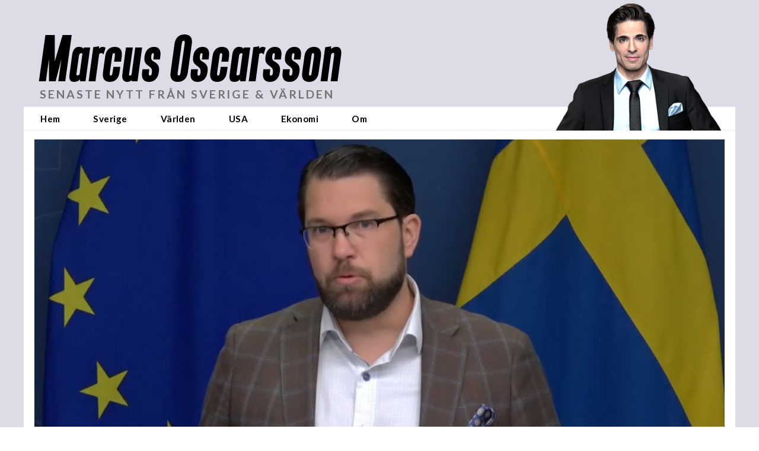

--- FILE ---
content_type: application/javascript
request_url: https://cl-eu4.k5a.io/64c3a1b012875d03603c32a2.streams.module.js
body_size: 37648
content:
/** marcusoscarsson.se - 64c3a1b012875d03603c32a2_generation5_20250925T0830 - Kilkaya AS - Copyright 2025 - Config:marcusoscarssonse */
(()=>{"use strict";function e(e,t){if(!{}.hasOwnProperty.call(e,t))throw new TypeError("attempted to use private field on non-instance");return e}var t=0;function i(e){return"__private_"+t+++"_"+e}var s=i("k5a"),n=i("parent"),r=i("name"),a=i("logId"),l=i("iData"),o=i("lData"),d=i("lcData"),h=i("debugMode"),u=i("autoFireOnExit"),c=i("metaDataFields"),f=i("setField"),m=i("testField"),p=i("debug");class g{constructor(t,i,g,b="at"){Object.defineProperty(this,p,{value:y}),Object.defineProperty(this,m,{value:k}),Object.defineProperty(this,f,{value:v}),Object.defineProperty(this,s,{writable:!0,value:void 0}),Object.defineProperty(this,n,{writable:!0,value:void 0}),Object.defineProperty(this,r,{writable:!0,value:void 0}),Object.defineProperty(this,a,{writable:!0,value:void 0}),Object.defineProperty(this,l,{writable:!0,value:{}}),Object.defineProperty(this,o,{writable:!0,value:{}}),Object.defineProperty(this,d,{writable:!0,value:{}}),Object.defineProperty(this,h,{writable:!0,value:!1}),Object.defineProperty(this,u,{writable:!0,value:!1}),Object.defineProperty(this,c,{writable:!0,value:["url","channel"]}),e(this,s)[s]=t,e(this,n)[n]=i,e(this,r)[r]=g,e(this,a)[a]=b}addHook(t,i,r=!1){var a;null!=this&&e(this,n)[n]?e(this,n)[n].addHook(t,i,r):null!=(a=null==this?void 0:e(this,s)[s])&&a.listener?e(this,s)[s].listener.addHook(t,i,r):console.error("Could attach hook: "+t)}autoFire(){e(this,u)[u]=!0}defineLogFields(t){e(this,l)[l]=t}resetData(){e(this,o)[o]={}}setMetaDataFields(t){e(this,c)[c]=t}incField(t,i=1){var s;e(this,m)[m](t,i)&&(void 0===e(this,o)[o][t]&&(e(this,o)[o][t]=(null==(s=e(this,l)[l][t])?void 0:s.value)||0),e(this,o)[o][t]+=i)}addField(t,i){if(e(this,l)[l][t]&&"array"==e(this,l)[l][t].type)return e(this,f)[f](t,i);console.error(t+" is not an array type")}setField(t,i){if(!e(this,l)[l][t]||"array"!=e(this,l)[l][t].type)return e(this,f)[f](t,i);if(e(this,o)[o][t]=[],"object"==typeof i){for(let s=0;s<i.length;s++)if(0==e(this,f)[f](t,i[s]))return!1;return!0}}getField(t){return void 0!==e(this,o)[o][t]?e(this,o)[o][t]:null}dump(){console.table(e(this,o)[o]),this.getLogData()}getLogData(){var t=e(this,s)[s].pageData.getLogData(e(this,c)[c]);return Object.keys(e(this,o)[o]).forEach((i=>{t[e(this,l)[l][i].param]=e(this,o)[o][i]})),Object.keys(e(this,d)[d]).length>0&&Object.keys(e(this,d)[d]).forEach((i=>{var s;if(console.log("key : "+i),null!=(s=e(this,l)[l])&&s[i]){let s=[];Object.keys(e(this,d)[d][i]).forEach((t=>{s.push(e(this,d)[d][i][t].join("|"))})),s.length>0&&(t[e(this,l)[l][i].param]=s.join("|"))}})),t._s="kklog_"+e(this,r)[r],t.l=e(this,a)[a],t}fire(){e(this,s)[s].logger.fireNow(e(this,r)[r],this.getLogData()),this.resetData()}setChunkField(t,i,s,n){var r;if(null!=(r=e(this,l)[l])&&r[t]){var a,o;null==(null==(a=e(this,d)[d])?void 0:a[t])&&(e(this,d)[d][t]={}),null==(null==(o=e(this,d)[d][t])?void 0:o[i])&&(e(this,d)[d][t][i]=[i]);for(let r=0;r<e(this,l)[l][t].chunks.length;r++){var h;if(null==(null==(h=e(this,d)[d][t][i])?void 0:h[r])&&(e(this,d)[d][t][i][r]=""),s==e(this,l)[l][t].chunks[r].name){var u;if(null!=(u=e(this,l)[l][t].chunks[r])&&u.rule&&0==new RegExp(e(this,l)[l][t].chunks[r].rule).test(n))return!1;e(this,d)[d][t][i][r]=n}}return!0}return console.debug(JSON.stringify(e(this,d)[d])),!1}incChunkField(e,t,i,s=1){let n=this.getChunkField(e,t,i);return"number"==typeof n&&this.setChunkField(e,t,i,n+s)}getChunkField(t,i,s){var n;if(null!=(n=e(this,l)[l])&&n[t]){var r;if(null==(null==(r=e(this,d)[d])||null==(r=r[t])?void 0:r[i]))return;for(let n=0;n<e(this,l)[l][t].chunks.length;n++)if(s==e(this,l)[l][t].chunks[n].name)return e(this,d)[d][t][i][n]}}}function v(t,i){var s;if(e(this,m)[m](t,i)){var n;switch(null!=(n=e(this,l)[l])&&null!=(n=n[t])&&n.lc&&(i=i.toLowerCase()),e(this,l)[l][t].type){case"string":case"integer":case"number":e(this,o)[o][t]=i;break;case"array":void 0===e(this,o)[o][t]&&(e(this,o)[o][t]=[]),(!1===e(this,o)[o][t].includes(i)||null!=(s=e(this,l)[l][t])&&s.count)&&e(this,o)[o][t].push(i)}return!0}return!1}function k(t,i){if(void 0===e(this,l)[l][t])return!1;var s=void 0!==e(this,l)[l][t].rule&&""!=e(this,l)[l][t].rule&&new RegExp(e(this,l)[l][t].rule);return!1===s||!1!==s.test(i)}function y(t){e(this,h)[h]&&console.table(e(this,o)[o])}function b(e,t){if(!{}.hasOwnProperty.call(e,t))throw new TypeError("attempted to use private field on non-instance");return e}var w=0;function S(e){return"__private_"+w+++"_"+e}var x=S("cfg"),_=S("initFireDone"),I=S("slotElementIdData"),E=S("setupStreamSlotLogger");class N extends g{constructor(e,t,i={}){super(e.k5a,null,"pilash","ps"),Object.defineProperty(this,E,{value:O}),this.pilash=null,Object.defineProperty(this,x,{writable:!0,value:null}),Object.defineProperty(this,_,{writable:!0,value:!1}),Object.defineProperty(this,I,{writable:!0,value:{}}),this._pilashDebugTag=20250409,this.pilash=e,b(this,x)[x]=i,this._speaker=this.pilash._speaker.extendScope(this.constructor.name+":"+t),this._speaker.say("streamStatslogger loaded"),this.addHook("click",(e=>{if(null!=e&&e.srcElement){const t=this.pilash.getK5AStreamInfo(e.srcElement);this.getField("streamSlotName")==(null==t?void 0:t.slotNameAlias)&&null!=t&&t.slotElementId&&""!==(null==t?void 0:t.slotElementId)&&this.setSlotElementField(t.slotElementId,"click",1)}}),!0),this.setMetaDataFields(["url","channel","type","section"]),this.defineLogFields({streamSlotName:{type:"string",rule:"^[0-9A-Za-z-_]{3,32}$",param:"sn",value:""},streamIdent:{type:"string",rule:"^[0-9A-Za-z_:-]{3,32}$",param:"sid",value:""},variantName:{type:"string",rule:"^[0-9A-Za-z_.-]{3,32}$",param:"vn",value:""},streamSlotInView:{type:"integer",param:"ivss",rule:"^[0-1]$",value:0},rows:{type:"integer",param:"sr",rule:"^\\d+$",value:0},inView:{type:"integer",param:"iv",rule:"^[0-1]$",value:0},slotsInView:{type:"integer",param:"ivs",rule:"^[0-9]+$",value:0},rowsInView:{type:"integer",param:"ivr",rule:"^[0-9]+$",value:0},wantedSikau:{type:"integer",param:"ws",rule:"^[0-9]+$",value:0},recievedSikau:{type:"integer",param:"rs",rule:"^[0-9]+$",value:0},sikauInView:{type:"integer",param:"siv",rule:"^[0-9]+$",value:0},click:{type:"integer",param:"ic",rule:"^\\d+$",value:0},clickPos:{type:"array",rule:"^[0-9A-Za-z-_]{2,32}$",param:"cp",value:[]},action:{type:"string",rule:"^[ie]$",param:"at",value:""},version:{type:"string",rule:"^\\d+$",param:"ps",value:"0"},streamSlotElementData:{type:"string",param:"snd",value:""}}),this.setField("streamSlotName",t),this.setField("version",this._pilashDebugTag)}isFireInitDone(){return b(this,_)[_]}addSlotElement(e){var t;void 0===(null==(t=b(this,I)[I])?void 0:t[e])&&(b(this,I)[I][e]={rendered:0,inView:0,rowsInView:0,slotsInView:0,click:0})}setSlotElementField(e,t,i){var s;void 0!==(null==(s=b(this,I)[I])||null==(s=s[e])?void 0:s[t])?b(this,I)[I][e][t]=i:(console.error("Unknown situation, got: |"+this.getField("streamSlotName")+"|"+e+"|"+t+"|"+i+"|"),console.debug(this.getLogData()))}getSlotElementField(e,t){var i;if(void 0!==(null==(i=b(this,I)[I])||null==(i=i[e])?void 0:i[t]))return b(this,I)[I][e][t];console.error("Unknown situation, got: |"+e+"|"+t+"|")}incSlotElementField(e,t,i=1){var s;void 0!==(null==(s=b(this,I)[I])||null==(s=s[e])?void 0:s[t])?b(this,I)[I][e][t]+=i:console.error("Unknown situation, got: |"+e+"|"+t+"|"+i+"|")}fireInit(){if(!1===b(this,_)[_]){b(this,_)[_]=!0;let e=this.getLogData();this.setField("action","i"),this.fire(),this.setField("action","e"),this.setField("streamSlotName",e.sn),this.setField("streamIdent",e.sid),this.setField("variantName",e.vn),this.setField("rows",e.sr),this.setField("version",this._pilashDebugTag)}}fireExit(){let e=this.getLogData(),t=[];for(const[e,i]of Object.entries(b(this,I)[I]))t.push([e,i.inView,i.rendered,i.rowsInView,i.slotsInView,i.click].join("|"));this.setField("streamSlotElementData",t.join("|")),this.fire(),this.setField("action","e"),this.setField("streamSlotName",e.sn),this.setField("streamIdent",e.sid),this.setField("variantName",e.vn),this.setField("rows",e.sr),this.setField("version",this._pilashDebugTag)}}function O(){}function D(e,t){if(!{}.hasOwnProperty.call(e,t))throw new TypeError("attempted to use private field on non-instance");return e}var j=0;function A(e){return"__private_"+j+++"_"+e}var C=A("url"),F=A("k5a");class T{constructor(e=null,t=null){Object.defineProperty(this,C,{writable:!0,value:""}),Object.defineProperty(this,F,{writable:!0,value:null}),null!==e&&(null!==e.match(/^\/\//i)?e=location.protocol+"//"+e:null===e.match(/^https?\:\/+/i)&&(e="https://"+e));try{var i;D(this,C)[C]=new URL(null!=(i=e)?i:location.href)}catch(t){var s;console.error("Invalid url given '"+(null!=(s=e)?s:location.href)+"' "+t.toString())}D(this,F)[F]=t}get isLink(){return 0==D(this,C)[C].href.toLowerCase().indexOf("http",0)}get domain(){return D(this,C)[C].hostname.split(".").slice(-2).join(".")}get hash(){return D(this,C)[C].hash}get host(){return D(this,C)[C].host}get hostname(){return D(this,C)[C].hostname}get href(){return D(this,C)[C].href}get origin(){return D(this,C)[C].origin}get password(){return D(this,C)[C].password}get pathname(){return D(this,C)[C].pathname}get port(){return D(this,C)[C].port}get protocol(){return D(this,C)[C].port}get search(){return D(this,C)[C].search}get searchParams(){return D(this,C)[C].searchParams}get clean(){return D(this,C)[C].href.split(/[?#]/)[0]}get k5a(){var e;let t=D(this,C)[C],i=null;try{var s,n,r,a,l;if(null==D(this,F)[F]&&null!=(s=window)&&s.kilkaya&&null!=(n=window)&&null!=(n=n.kilkaya)&&null!=(n=n.cfg)&&null!=(n=n.url)&&n.rules&&(D(this,F)[F]=kilkaya),i=null==(r=null==this?void 0:D(this,F)[F])?void 0:r.speaker.newScope("k5aUrl"),null==(a=i)||a.say("parsing url: "+t),null!==D(this,F)[F]&&null!=(l=D(this,F)[F])&&null!=(l=l.cfg)&&null!=(l=l.url)&&l.rules){const e=D(this,F)[F].cfg.url.rules,i=t.toString();for(let s=0;s<e.length;s++){let n=e[s].rule.replaceAll("/(?i)","");n=n.replace(/\/$/,"").replace(/^\//,"");let r=new RegExp(n,"i"),a=i.replace(r,e[s].replace);if(a!=i){t=new URL(a);break}}}}catch(e){console.error("Could not url parse url : |"+t+"| reason: "+e.toString())}return null==(e=i)||e.say("k5a url result: "+(t.hostname+t.pathname).replace(/\/+$/,"").replace(/\/+/,"/")),(t.hostname+t.pathname).replace(/\/+$/,"").replace(/\/+/,"/")}}function z(e,t){if(!{}.hasOwnProperty.call(e,t))throw new TypeError("attempted to use private field on non-instance");return e}var P=0;function R(e){return"__private_"+P+++"_"+e}var M=R("evtTypeMap"),U=R("storage"),L=R("ttlLimit"),W=R("storageFormatVersion"),$=R("cfg"),q=R("cleanUp"),V=R("getStorageData"),B=R("getTSFromRelative"),H=R("tsIsExpired"),K=R("getBaseTimeStamp"),Q=R("doUrl"),X=R("setupConfig"),J=R("hashIt"),Y=R("getWeek");class Z{constructor(e,t,i={}){Object.defineProperty(this,Y,{value:le}),Object.defineProperty(this,J,{value:ae}),Object.defineProperty(this,X,{value:re}),Object.defineProperty(this,Q,{value:ne}),Object.defineProperty(this,K,{value:se}),Object.defineProperty(this,H,{value:ie}),Object.defineProperty(this,B,{value:te}),Object.defineProperty(this,V,{value:ee}),Object.defineProperty(this,q,{value:G}),Object.defineProperty(this,M,{writable:!0,value:{visit:"v",seen:"s",when:"_"}}),Object.defineProperty(this,U,{writable:!0,value:null}),this.profiler=null,Object.defineProperty(this,L,{writable:!0,value:void 0}),Object.defineProperty(this,W,{writable:!0,value:1}),Object.defineProperty(this,$,{writable:!0,value:{track:{visit:["url"],seen:["url"]}}}),this.profiler=e,this._speaker=this.profiler._speaker.extendScope("vokaya"),z(this,X)[X](i),z(this,U)[U]=t,this._speaker.say(" - "+Z.moduleName+" init - Current id: "+this.profiler.k5a.requestId+" "+location.href),z(this,U)[U].canStore()&&(z(this,L)[L]=parseInt((new Date).getTime()/1e3-z(this,$)[$].ttl),z(this,q)[q]())}init(){this._speaker.say("Vokaya is ready!"),this._speaker.say("Vokaya age is "+this.getAge()+" hour(s)")}deleteAll(){return z(this,U)[U].delete()}_runTrackOn(e,t){var i,s;if(this._speaker.say("_runTrackOn: "+e+" "+(null==(i=z(this,$)[$])?void 0:i.track[e])),null!=(s=z(this,$)[$])&&s.track[e]){Array.isArray(t)||(t=[t]);const i=z(this,M)[M][e];let s=z(this,V)[V]();for(let d=0;d<t.length;d++)for(const h of null==(n=z(this,$)[$])?void 0:n.track[e]){var n,r;if(void 0!==(null==(r=t[d])?void 0:r[h])&&""!==t[d][h]){const e=Array.isArray(t[d][h])?t[d][h]:[t[d][h]];let n=this.profiler.k5a.pageData.getFieldShortName(h);n||(n=h);for(let t=0;t<e.length;t++){var a,l,o;const r=z(this,J)[J]("url"===h?z(this,Q)[Q](e[t]):e[t]);void 0===(null==s?void 0:s[n])&&(s[n]={}),void 0===(null==(a=s[n])?void 0:a[r])&&(s[n][r]={[i]:0}),void 0===(null==(l=s[n][r])?void 0:l[i])&&(s[n][r][i]=0),s[n][r][i]++,null!=(o=s[n][r])&&o._&&s[n][r]._.length>0?(s[n][r]._.push(this.getTS()),s[n][r]._.length>2&&s[n][r]._.shift()):s[n][r]._=[this.getTS()]}}}z(this,U)[U].set(s)}}get(e,t,i){var s;if("*"==e||null!=(s=z(this,$)[$])&&s.track[e]){let s=z(this,U)[U].get(),l=this.profiler.k5a.pageData.getFieldShortName(t);l||(l=t);const o=z(this,J)[J]("url"===t?z(this,Q)[Q](i):i);var n;if(void 0!==(null==s?void 0:s[l])&&void 0!==(null==(n=s[l])?void 0:n[o])){if("*"===e){let e={};for(const[t,i]of Object.entries(z(this,M)[M])){var r;void 0!==(null==(r=s[l][o])?void 0:r[i])?e[t]="_"==i?s[l][o][i][0]:s[l][o][i]:e[t]=null}return e}{var a;const t=z(this,M)[M][e];if(void 0!==(null==(a=s[l][o])?void 0:a[t]))return"_"==t?{[e]:s[l][o][t][0]}:{[e]:s[l][o][t]}}}return null}return this.profiler.warn("Unknown eventType: "+e),null}getAll(e,t){var i;if("*"==e||null!=(i=z(this,$)[$])&&i.track[e]){"string"==typeof t&&(t=[t]);let i=z(this,V)[V](),s={};for(let n=0;n<t.length;n++){let r=this.profiler.k5a.pageData.getFieldShortName(t[n]);if(r||(r=t[n]),void 0!==(null==i?void 0:i[r]))if("*"===e)s[t[n]]=i[r];else{const a=z(this,M)[M][e];s[t[n]]={};for(const[e,l]of Object.entries(i[r]))null!=l&&l[a]&&(s[t[n]][e]={[a]:l[a]})}}return s}return null}add(e,t){return this._runTrackOn(e,t)}getTrackFieldForEventType(e){var t;if(null!=(t=z(this,$)[$])&&t.track[e])return z(this,$)[$].track[e]}addKey(e,t){if("_t"==e)throw new Exception('key "_t" is reserved');let i=z(this,V)[V]();i["#"+e]=[t,this.getTS()],z(this,U)[U].set(i)}getKey(e){let t=z(this,V)[V]();if(null!=t&&t["#"+e])return null==t?void 0:t["#"+e][0]}getFieldCount(e){let t=this.profiler.k5a.pageData.getFieldShortName(e);t||(t=e);let i=z(this,V)[V]();return null!=i&&i[t]?Object.keys(i[t]).length:null}getTS(e=null){return null==e&&(e=new Date),parseInt(e.getTime()/1e3)-z(this,K)[K]()}isExpired(e,t){const i=z(this,B)[B](e);return(new Date).getTime()/1e3-i>=t}seenBeforeToday(e){return this.seenBefore(e,"today")}seenBefore(e,t="today"){const i=z(this,B)[B](e);let s=new Date;s.setTime(1e3*i);const n=new Date;switch(t){case"today":const e=e=>{const t=e.getMonth()+1,i=e.getDate();return parseInt(e.getFullYear()+""+(t<10?"0"+t:t)+(i<10?"0"+i:i))};if(e(s)<e(n))return!1;break;case"week":if(z(this,Y)[Y](s)<z(this,Y)[Y](n))return!1;break;case"month":if(s.getMonth()<n.getMonth())return!1}return!0}getDateFromTS(e){const t=z(this,B)[B](e),i=new Date;return i.setTime(1e3*t),i}getAge(){let e=z(this,K)[K]();return parseInt((parseInt((new Date).getTime()/1e3)-e)/3600)}}function G(){this._speaker.say("Cleaning up storage");let e=z(this,V)[V]();var t;if(this._speaker.canLog()&&this._speaker.say(JSON.stringify(e)),e)if(void 0===(null==(t=e)?void 0:t["#"])||e["#"]!==z(this,W)[W])e={"#":z(this,W)[W]};else for(const[t,i]of Object.entries(e))if("#"==t[0]&&null!=i&&i[1])z(this,H)[H](i[1])&&(this._speaker.say("Deleting custom key: "+t),delete e[t]);else for(const[e,s]of Object.entries(i))if(null!=s&&s._){const n=s._.length>1?s._[1]:s._[0];z(this,H)[H](n)&&(this._speaker.say("Deleting key: "+t+"."+e),delete i[e])}z(this,U)[U].set(e),this._speaker.say("Cleaning up storage - done")}function ee(){let e=z(this,U)[U].get();return z(this,K)[K](),e}function te(e){return z(this,K)[K]()+e}function ie(e){return e+z(this,K)[K]()<=z(this,L)[L]}function se(){let e=z(this,U)[U].get();return null==(null==e?void 0:e._)&&(e._=parseInt((new Date).getTime()/1e3),z(this,U)[U].set(e)),e._}function ne(e){return new T(e,this.profiler.k5a).k5a}function re(e){for(const t of Object.keys(z(this,$)[$]))void 0!==e[t]&&(z(this,$)[$][t]=e[t])}function ae(e){if(!z(this,$)[$].useHash)return e;let t=0,i=0,s=e.length;for(;i<s;)t=(t<<5)-t+e.charCodeAt(i++)|0;return t+2147483647+1}function le(e){e.setHours(0,0,0,0),e.setDate(e.getDate()+3-(e.getDay()+6)%7);var t=new Date(e.getFullYear(),0,4);return 1+Math.round(((e.getTime()-t.getTime())/864e5-3+(t.getDay()+6)%7)/7)}function oe(e,t){if(!{}.hasOwnProperty.call(e,t))throw new TypeError("attempted to use private field on non-instance");return e}Z.moduleName="vokaya";var de=0;function he(e){return"__private_"+de+++"_"+e}var ue=he("cfg"),ce=he("klopaus"),fe=he("isInited"),me=he("loadKlopaus");class pe{constructor(e,t={}){Object.defineProperty(this,me,{value:ge}),this.pilash=null,Object.defineProperty(this,ue,{writable:!0,value:null}),Object.defineProperty(this,ce,{writable:!0,value:[]}),this._speaker=null,Object.defineProperty(this,fe,{writable:!0,value:!1}),this.pilash=e,oe(this,ue)[ue]=t,this._speaker=this.pilash._speaker.extendScope("klopaular"),oe(this,me)[me]()}init(){if(!oe(this,fe)[fe]){oe(this,fe)[fe]=!0,this._speaker.say("Running init!");for(const e of Object.keys(oe(this,ce)[ce]))oe(this,ce)[ce][e].init()}}filter(e){for(const t of Object.keys(oe(this,ce)[ce]))if(oe(this,ce)[ce][t].hasFilter){if(!1===(e=oe(this,ce)[ce][t].filter(e)))return!1;if(void 0!==e._c)return console.log("decided by: "+e._c),e}return e}preFiltrateStream(e){for(const t of Object.keys(oe(this,ce)[ce]))oe(this,ce)[ce][t].hasPreFiltrate&&(e=oe(this,ce)[ce][t].preFiltrateStream(e));return e}postFiltrateStream(e){for(const t of Object.keys(oe(this,ce)[ce]))oe(this,ce)[ce][t].hasPostFiltrate&&(e=oe(this,ce)[ce][t].postFiltrateStream(e));return e}pickStreamIdent(e){for(const t of Object.keys(oe(this,ce)[ce])){let i=oe(this,ce)[ce][t].pickStreamIdent(e);if(this._speaker.say("Klopau ["+t+"] picked streamIdent for slot: |"+e+"| result: "+i),i)return i}return!1}}function ge(){if(oe(this,ue)[ue].klopaus.length>0)for(let e=0;e<oe(this,ue)[ue].klopaus.length;e++){let t=oe(this,ue)[ue].klopaus[e].name.moduleName;try{this._speaker.say("Init of klopau: "+t),oe(this,ce)[ce][t]=new(oe(this,ue)[ue].klopaus[e].name)(this,t,oe(this,ue)[ue].klopaus[e].cfg)}catch(e){console.error("Could not setup klopau: "+t+", reason: "+e.toString())}}}var ve=0;function ke(e){return"__private_"+ve+++"_"+e}var ye=ke("cfg");class be extends g{constructor(e,t={}){super(e.pilash.k5a,null,"sikau","ss"),this.sikaular=null,Object.defineProperty(this,ye,{writable:!0,value:null}),this.sikaular=e,(function(e,t){if(!{}.hasOwnProperty.call(e,t))throw new TypeError("attempted to use private field on non-instance");return e}(this,ye))[ye]=t,this._speaker=this.sikaular._speaker.extendScope(this.constructor.name),this._speaker.say("sikauStatslogger loaded"),this.setMetaDataFields(["url","channel","type","section"]),this.defineLogFields({sikau:{type:"string",rule:"^[0-9A-Za-z_]{3,32}$",param:"s",lc:!0},type:{type:"array",rule:"^[0-9A-Za-z_]{3,32}$",param:"st",lc:!0,count:!0},slotName:{type:"array",rule:"^[0-9A-Za-z_]{3,32}$",param:"ss",lc:!0,count:!0},wanted:{type:"number",param:"ws"},recieved:{type:"number",param:"rs"},rendered:{type:"number",param:"rr",default:"0"}})}}function we(e,t){if(!{}.hasOwnProperty.call(e,t))throw new TypeError("attempted to use private field on non-instance");return e}var Se=0;function xe(e){return"__private_"+Se+++"_"+e}var _e=xe("cfg"),Ie=xe("sikaus"),Ee=xe("streamSlotRenderEngine"),Ne=xe("stats"),Oe=xe("initSikaus"),De=xe("loadNextInChain"),je=xe("loadSikauFromConfig"),Ae=xe("setupStreamSlotAndSikauConfig"),Ce=xe("renderReadySikaus");class Fe{constructor(e,t={}){Object.defineProperty(this,Ce,{value:Me}),Object.defineProperty(this,Ae,{value:Re}),Object.defineProperty(this,je,{value:Pe}),Object.defineProperty(this,De,{value:ze}),Object.defineProperty(this,Oe,{value:Te}),this.pilash=null,Object.defineProperty(this,_e,{writable:!0,value:null}),Object.defineProperty(this,Ie,{writable:!0,value:{}}),Object.defineProperty(this,Ee,{writable:!0,value:{}}),Object.defineProperty(this,Ne,{writable:!0,value:[]}),this._speaker=null,this.pilash=e,we(this,_e)[_e]=t,this._speaker=this.pilash._speaker.extendScope("sikaular"),we(this,Oe)[Oe](),document.addEventListener("K5A:StreamReady",(function(){}))}sikauReady(e){var t;this._speaker.say("sikau ready to render: "+e.sikauId),null!=(t=we(this,Ie)[Ie])&&t[e.sikauId]&&(this._speaker.say("sikau ready to render: |"+e.sikauId+"| has total items: "+e.gotTotal()+" wanted items: "+e.wantedTotal()),e.gotTotal()<e.wantedTotal()&&(this._speaker.say("checking if this sikau is part of chained sikaus"),we(this,De)[De](e.sikauId)),we(this,Ce)[Ce]())}renderSikaus(e,t){var i;void 0===(null==(i=we(this,Ee)[Ee])?void 0:i[e])&&(we(this,Ee)[Ee][e]={renderEngine:t,sikaus:{}});for(const t of we(this,_e)[_e].sikau.sikaus){var s;const i=(null==t?void 0:t.id)||t.name.moduleName,r=Object.keys(t.targetSlots).filter((t=>{if(t===e||"#all"==t)return!0}));if(r.length>0&&null!=(s=we(this,Ie)[Ie])&&s[i])for(const s of r){var n;void 0===(null==(n=we(this,Ee)[Ee][e].sikaus)?void 0:n[i])&&(we(this,Ee)[Ee][e].sikaus[i]=we(this,Ae)[Ae](t.targetSlots[s])),"winner"==(null==t?void 0:t.chain.prio)&&we(this,Ce)[Ce]()}}we(this,Ce)[Ce]()}onView(e){if(e&&(e.hasAttribute("data-sikau")||e.hasAttribute("data-sikau-type"))){var t;let s=e.hasAttribute("data-sikau")?e.getAttribute("data-sikau"):e.getAttribute("data-sikau-type");var i;"*"==s&&(s=e.getAttribute("data-sikau-type")),null!=(t=we(this,Ie)[Ie])&&t[s]&&(null==(i=we(this,Ie)[Ie])||i[s].onView(e))}}}function Te(){if(we(this,_e)[_e].sikau.sikaus.length>0)for(let s=0;s<we(this,_e)[_e].sikau.sikaus.length;s++){var e;let n=(null==(e=we(this,_e)[_e].sikau.sikaus[s])?void 0:e.id)||we(this,_e)[_e].sikau.sikaus[s].name.moduleName;try{var t,i;this._speaker.say("Init of sikau: "+n+" [initMode:"+we(this,_e)[_e].sikau.sikaus[s].init+"]"),we(this,Ie)[Ie][n]=new(we(this,_e)[_e].sikau.sikaus[s].name)(this,n,we(this,_e)[_e].sikau.sikaus[s].cfg),we(this,Ne)[Ne][n]=new be(this),we(this,Ne)[Ne][n].setField("sikau",n),void 0!==(null==(t=we(this,_e)[_e].sikau.sikaus[s])?void 0:t.chain)&&"onLoad"!==(null==(i=we(this,_e)[_e].sikau.sikaus[s])?void 0:i.init)||(this._speaker.say(" - running init() for: "+n),we(this,Ie)[Ie][n].init((e=>{this.sikauReady(e)})))}catch(e){this._speaker.error("Could not setup Sikau: "+n+", reason: "+e.toString())}}}function ze(e){let t=null;for(let s=0;s<we(this,_e)[_e].sikau.sikaus.length;s++){const n=we(this,_e)[_e].sikau.sikaus[s],r=(null==n?void 0:n.id)||n.name.moduleName;if(e==r&&null!=n&&n.chain)t=n.chain.group;else if(null!==t&&null!=n&&n.chain&&t==n.chain.group){var i;void 0===(null==(i=we(this,Ie)[Ie])?void 0:i[r])&&we(this,je)[je](s)}}}function Pe(e){var t;if(null!=(t=we(this,_e)[_e])&&t.sikau&&e<we(this,_e)[_e].sikau.sikaus.length){var i,s;let t=(null==(i=we(this,_e)[_e].sikau.sikaus[e])?void 0:i.id)||we(this,_e)[_e].sikau.sikaus[e].name.moduleName;if(void 0!==(null==(s=we(this,Ie)[Ie])?void 0:s[t]))return void this._speaker.say("Sikau is already loaded: "+t);for(const i in we(this,_e)[_e].sikau.sikaus[e].targetSlots){var n,r;console.debug(t+" -> "+i),void 0!==(null==(n=we(this,Ee)[Ee])?void 0:n[i])&&void 0===(null==(r=we(this,Ee)[Ee][i].sikaus)?void 0:r[t])&&(this._speaker.say("|"+t+"| is self-registering into streamSlot:|"+i+"|"),we(this,Ee)[Ee][i].sikaus[t]=we(this,Ae)[Ae](we(this,_e)[_e].sikau.sikaus[e].targetSlots[i]))}this._speaker.say("Init of sikau: "+t),we(this,Ie)[Ie][t]=new(we(this,_e)[_e].sikau.sikaus[e].name)(this,t,we(this,_e)[_e].sikau.sikaus[e].cfg),we(this,Ne)[Ne][t]=new be(this),we(this,Ne)[Ne][t].setField("sikau",t),this._speaker.say(" - running init() for: "+t),we(this,Ie)[Ie][t].init((e=>{this.sikauReady(e),we(this,Ce)[Ce]()}))}}function Re(e){return{done:!1,config:e}}function Me(){if(this._speaker.say("Triggering rendering of ready sikaus..."),0!==Object.keys(we(this,Ee)[Ee]).length)for(const t of Object.keys(we(this,Ee)[Ee])){this._speaker.say("rendering sikaus to |"+t+"|");let i=0;for(const[s,n]of Object.entries(we(this,Ee)[Ee][t].sikaus)){this._speaker.say("sikauId: "+s+" isInited: "+we(this,Ie)[Ie][s].isInited()+" isReady: "+we(this,Ie)[Ie][s].isReady()+" and is done: "+n.done),!1===we(this,Ie)[Ie][s].isInited()&&(this._speaker.say(" - running init() [initMode:onDemand] for: "+s),we(this,Ie)[Ie][s].init((e=>{this.sikauReady(e)})));try{var e;if(null!=(e=we(this,Ie)[Ie])&&e[s]&&we(this,Ie)[Ie][s].isReady()&&!1===n.done&&we(this,Ee)[Ee][t].renderEngine.availableSikauSlots>0){n.done=!0,we(this,Ne)[Ne][s].addField("slotName",t),we(this,Ne)[Ne][s].setField("wanted",n.config.total),we(this,Ne)[Ne][s].setField("recieved",we(this,Ie)[Ie][s].gotTotal());for(let e=0;e<n.config.total&&e<we(this,Ie)[Ie][s].gotTotal();e++){const i=we(this,Ie)[Ie][s].renderNext(we(this,Ee)[Ee][t].renderEngine);i&&(this._speaker.say("Render sikauId: "+s+" to |"+t+"| cnt: "+e+" available sikauSlots: "+we(this,Ee)[Ee][t].renderEngine.availableSikauSlots+"|"+we(this,Ee)[Ee][t].renderEngine.sikauSlotsInserted),we(this,Ne)[Ne][s].incField("rendered"),we(this,Ne)[Ne][s].addField("type",(null==i?void 0:i.mediaType)||"creative"))}we(this,Ne)[Ne][s].fire()}}catch(e){console.error(e.toString())}n.done&&i++}this._speaker.say("rendering of sikaus to "+t+" total sikaus: "+i+" done"),i>=Object.keys(we(this,Ee)[Ee][t].sikaus).length&&(this._speaker.say("Triggering fallback on streamSlot: "+t),we(this,Ee)[Ee][t].renderEngine.triggerFallback(),document.dispatchEvent(new CustomEvent("K5A:SikauRenderReady",{detail:{slotName:t}})))}else this._speaker.warn("No streamSlot is ready to render yet")}class Ue{constructor(e,t=null,i={}){this._profiler=null,this._cfg={},this.pageDataMap={url:"u",section:"s",tag:"t"},this._profiler=e,this._cfg=i,this._speaker=this._profiler._speaker.extendScope("ektin:"+(t||this.constructor.name)),this._speaker.say(" - construct - Current id: "+this._profiler.k5a.requestId+" "+location.href)}static noTrack(e){}init(){}on(e,t){switch(e.toLowerCase()){case"visit":return this.onVisit(t);case"click":return this.onClick(t);case"seen":return this.onSeen(t);case"exit":return this.onExit(t)}throw new Error("Unknown on Event given: "+e)}onVisit(e){return!0}onSeen(e){return!0}onClick(e){return!0}onExit(e){return!0}getStats(){return!1}}Ue.moduleName="ektin";var Le=0;function We(e){return"__private_"+Le+++"_"+e}var $e=We("cfg");class qe extends Ue{constructor(e,t={}){super(e),Object.defineProperty(this,$e,{writable:!0,value:{}}),console.log(" - "+qe.moduleName+" init - Current id: "+this.profiler.k5a.requestId+" "+location.href),(function(e,t){if(!{}.hasOwnProperty.call(e,t))throw new TypeError("attempted to use private field on non-instance");return e}(this,$e))[$e]=t}onSeen(e){this.profiler.say(qe.moduleName+": I got onSeen event for url:"+e.url)}}function Ve(e,t){if(!{}.hasOwnProperty.call(e,t))throw new TypeError("attempted to use private field on non-instance");return e}qe.moduleName="contentView";var Be=0;function He(e){return"__private_"+Be+++"_"+e}var Ke=He("streamData"),Qe=He("streamDataMap"),Xe=He("streamOrgOrder"),Je=He("curIdx"),Ye=He("unRecCurIdx"),Ze=He("mergeLockedInto"),Ge=He("sortData"),et=He("setupStreamDataMap"),tt=He("hashIt");class it{constructor(e,t=null){Object.defineProperty(this,tt,{value:at}),Object.defineProperty(this,et,{value:rt}),Object.defineProperty(this,Ge,{value:nt}),Object.defineProperty(this,Ze,{value:st}),this.pilash=null,this._streamId="",this.streamIdentifier="",Object.defineProperty(this,Ke,{writable:!0,value:[]}),Object.defineProperty(this,Qe,{writable:!0,value:{}}),Object.defineProperty(this,Xe,{writable:!0,value:[]}),Object.defineProperty(this,Je,{writable:!0,value:0}),Object.defineProperty(this,Ye,{writable:!0,value:0}),this._speaker=null,this.pilash=e,this._speaker=this.pilash._speaker.extendScope(this.constructor.name),null!==t&&this.setStreamData(t)}get streamId(){return this._streamId}set streamId(e){this._streamId=e,this._speaker=this.pilash._speaker.extendScope(this.constructor.name+"@"+e)}getTotalItems(){return Ve(this,Ke)[Ke].length}setProfiler(e){this.profiler=e}addStreamItem(e){let t=this.getUniqueId(e);return!t||this.hasStreamItemId(t)?(this._speaker.say("Data already exists in this stream, url:"+e.url),!1):(Ve(this,Ke)[Ke].push(e),Ve(this,Qe)[Qe][t]=Ve(this,Ke)[Ke].length-1,!0)}hasStreamIdentifier(e){return e==this.streamIdentifier}deleteStreamData(e=!1){if(!e)return void(Ve(this,Ke)[Ke]=[]);let t=[];for(let s=0;s<Ve(this,Ke)[Ke].length;s++){var i;(null==(i=Ve(this,Ke)[Ke][s])?void 0:i.sIdent)!=e?t.push(Ve(this,Ke)[Ke][s]):delete Ve(this,Qe)[Qe][Ve(this,Ke)[Ke][s]._data["k5a-stream-item-id"]]}Ve(this,Ke)[Ke]=this._filtrate(t),Ve(this,Je)[Je]=Ve(this,Ye)[Ye]=0}setStreamData(e){e&&""!=e.streamId&&(this._speaker.say("Setting stream data for streamIdent: "+e.streamIdentifier+"["+e.streamId+"], total IN items: "+e.stream.length),this.streamId=e.streamId,this.streamIdentifier=e.streamIdentifier,e.stream=e.stream.filter((e=>"frontstudio"!=(null==e?void 0:e._type)||"add"===(null==e?void 0:e._operation))),Ve(this,Ke)[Ke]=this._filtrate(e.stream),this._speaker.say("streamIdent: "+e.streamIdentifier+"["+e.streamId+"], is filtrated now total items OUT is: "+Ve(this,Ke)[Ke].length),Ve(this,Je)[Je]=Ve(this,Ye)[Ye]=0)}filtrate(){this._speaker.time("stream filtration"),Ve(this,Ke)[Ke]=this._filtrate(Ve(this,Ke)[Ke]),this._speaker.timeEnd("stream filtration")}_filtrate(e){var t;if(Ve(this,Qe)[Qe]={},Ve(this,Xe)[Xe]=[],null!=this&&null!=(t=this.pilash)&&t.klopaular){let t=[],r=[];e=this.pilash.klopaular.preFiltrateStream(e);let a=0;for(let l=0;l<e.length;l++){e[l]._data={};let o=this.pilash.klopaular.filter(e[l]);if(null!=o&&o.url){let e=this.getUniqueId(o);if(!e)continue;Ve(this,Qe)[Qe][e]=l,o._data["k5a-ctag"]="stream",o._data["k5a-stream-id"]=this.streamId,o._data["k5a-stream-item-id"]=e,0!==o.url.indexOf("https://",0)&&0!==o.url.indexOf("http://",0)&&0!==o.url.indexOf("//",0)&&(o.url="//"+o.url)}if(o){var i;if(null!=(i=this.pilash.k5a.cfg)&&null!=(i=i.slotData)&&i.dec&&null!=o&&o.custom_slotdata){const e=this.pilash.k5a.cfg.slotData.dec(o.custom_slotdata);if(e)for(const[t,i]of Object.entries(e))o[t]=i}(null==o?void 0:o._lidx)>=0?r.push(o):(o._idx=a++,t.push(o))}else{var s,n;this._speaker.say("item at ["+l+"]:|"+((null==(s=e[l])?void 0:s.title)||(null==(n=e[l])?void 0:n.url)||"-no title or url found-")+"| was not added, one klopau removed it. ")}}return r.length>0&&(t=Ve(this,Ze)[Ze](r,t)),t=this.pilash.klopaular.postFiltrateStream(t),t=Ve(this,Ge)[Ge](t),t}return e}doDump(e,t=" no tag "){}hasStreamItemId(e){var t;return void 0!==(null==(t=Ve(this,Qe)[Qe])?void 0:t[e])}getDataById(e){for(let i=0;i<Ve(this,Ke)[Ke].length;i++){var t;if((null==(t=Ve(this,Ke)[Ke][i])||null==(t=t._data)?void 0:t["k5a-stream-item-id"])==e)return Ve(this,Ke)[Ke][i]}return!1}length(){return Ve(this,Ke)[Ke].length}next(e=!0){return e?(Ve(this,Je)[Je]>=Ve(this,Ke)[Ke].length&&(Ve(this,Je)[Je]=0),Ve(this,Je)[Je]<Ve(this,Ke)[Ke].length?Ve(this,Ke)[Ke][Ve(this,Je)[Je]++]:void 0):this._nextUnrecommended()}_nextUnrecommended(){if(Ve(this,Ye)[Ye]>=Ve(this,Ke)[Ke].length&&(Ve(this,Ye)[Ye]=0),0===Ve(this,Xe)[Xe].length)for(let e=0;e<Ve(this,Ke)[Ke].length;e++)Ve(this,Xe)[Xe][Ve(this,Ke)[Ke][e]._idx]=e;return Ve(this,Ke)[Ke][Ve(this,Xe)[Xe][Ve(this,Ye)[Ye]++]]}_peekUnrecommended(e,t=!0){let i=t?Ve(this,Ye)[Ye]+e:e;if(i>=Ve(this,Ke)[Ke].length&&(i-=Ve(this,Ke)[Ke].length),0===Ve(this,Xe)[Xe].length)for(let e=0;e<Ve(this,Ke)[Ke].length;e++)Ve(this,Xe)[Xe][Ve(this,Ke)[Ke][e]._idx]=e;if(i>=0&&i<Ve(this,Ke)[Ke].length)return Ve(this,Ke)[Ke][Ve(this,Xe)[Xe][i]]}onSeenById(e){this.pilash.onSeenById(this.streamId,e)}onSeen(e){this.pilash.onSeen(e)}peek(e=0,t=!0,i=!0){if(!1===t&&(e<0||e>=Ve(this,Ke)[Ke].length))return!1;if(!i)return this._peekUnrecommended(e,t);let s=t?Ve(this,Je)[Je]+e:e;return s>=Ve(this,Ke)[Ke].length&&(s-=Ve(this,Ke)[Ke].length),s>=0&&s<Ve(this,Ke)[Ke].length?Ve(this,Ke)[Ke][s]:void 0}getUniqueId(e){return!(!e||null==e||!e.url)&&Ve(this,tt)[tt](e.url)}}function st(e,t){e.sort(((e,t)=>(null==e?void 0:e._lidx)>=0&&(null==t?void 0:t._lidx)>=0?e._lidx-t._lidx:(null==e?void 0:e._lidx)>=0&&(null==t||!t._lidx)?1:(null==e||!e._lidx)&&(null==t?void 0:t._lidx)>=0?-1:0));for(let r=0;r<e.length;r++){var i;if((null==(i=e[r])?void 0:i._lidx)>=0){var s;let i=null==(s=e[r])?void 0:s._lidx;for(;null!=t&&null!=(n=t[i])&&n._lidx&&i<t.length;){var n;i++}t.splice(i,0,e[r])}}for(let e=0;e<t.length;e++)t[e]._idx=e;return this._speaker.say("Merged in total: "+e.length+" items into fix positions"),t}function nt(e){let t=e.map(((e,t)=>(null==e?void 0:e._lidx)>=0?{d:e,l:t}:null)).filter(Boolean),i=e.filter((e=>null==(null==e?void 0:e._lidx)));i.sort(((e,t)=>t.score-e.score));let s=[],n=0;for(let r=0;r<e.length;r++){let e=t.find((e=>e.l===r));e?s.push(e.d):s.push(i[n++])}return s}function rt(){if(Object.keys(Ve(this,Qe)[Qe]).length<=0)for(let t=0;t<Ve(this,Ke)[Ke].length;t++){var e;null!=(e=Ve(this,Ke)[Ke][t])&&null!=(e=e._data)&&e["k5a-stream-item-id"]?Ve(this,Qe)[Qe][Ve(this,Ke)[Ke][t]._data["k5a-stream-item-id"]]=t:console.log("xxxxxxxxx mssing stream-item-id")}}function at(e){let t=0,i=0,s=e.length;for(;i<s;)t=(t<<5)-t+e.charCodeAt(i++)|0;return t+2147483647+1}class lt extends it{constructor(e,t=null,i){super(e,null),this._banList={},this._replaceList={},this._speaker=this._speaker.extendScope(this.constructor.name),this.streamIdentifier=[]}hasStreamIdentifier(e){return this.streamIdentifier.indexOf(e)>-1}addStreamData(e){var t,i;if(e&&null!=e&&e.streamId&&null!=e&&e.streamIdentifier){this.hasStreamIdentifier(e.streamIdentifier)||this.streamIdentifier.push(e.streamIdentifier);const l=this.getTotalItems();for(let l=0;l<e.stream.length;l++){var s,n;let o=this.getUniqueId(e.stream[l]);if(null!=(s=this._banList)&&s[o])this._speaker.say("Url is skipped, due to banList: "+e.stream[l].url);else switch(null==(n=e.stream[l])?void 0:n._operation){case"remove":this._speaker.say("Url is added to ban list in stream["+e.streamIdentifier+"]: "+e.stream[l].url),this._banList[o]=1;break;case"replace":this._replaceList[o]=e.stream[l];break;default:var r,a;null!=(t=this._replaceList)&&t[o]&&Object.keys(null==(r=this._replaceList)?void 0:r[o]).forEach((function(t){"_"!=t[0]&&"url"!=t&&"score"!=t&&void 0!==this[t]&&""!==this[t]&&(console.log("replacing key: "+t+" ->"+this[t]),e.stream[l][t]=this[t])}),null==(a=this._replaceList)?void 0:a[o]),(null==(i=e.stream[l])?void 0:i._order)>=0&&(e.stream[l]._lidx=e.stream[l]._order,delete e.stream[l]._order),e.stream[l].sIdent=e.streamIdentifier,this.addStreamItem(e.stream[l])}}this._speaker.say("Added "+(this.getTotalItems()-l)+" items from streamId : "+e.streamId)}}getTotalStreams(){return this.streamIdentifier.length}}function ot(){return ot=Object.assign?Object.assign.bind():function(e){for(var t=1;t<arguments.length;t++){var i=arguments[t];for(var s in i)({}).hasOwnProperty.call(i,s)&&(e[s]=i[s])}return e},ot.apply(null,arguments)}class dt{static wildcardMatch(e,t){return new RegExp("^"+t.split("*").join(".*")+"$").test(e)}static matchRule(e,t){if("string"==typeof e){const i=(t=t.toLowerCase()).startsWith("!"),s=i?t.substring(1):t,n=this.wildcardMatch(e,s);return i?!n:n}if("number"==typeof e){let i=[];for(let e of[/^([\>\<\=]+)(\d+)\s*&&\s*([\>\<\=]+)(\d+)$/,/^([\>\<\=]+)(\d+)$/]){const s=t.trim().match(e);if(null!==s){for(let e=1;e<s.length;e++)i.push(s[e]);break}}if(0===i.length||i.length%2!=0)return e+""==t+"";let s=!1;for(let t=0;t<i.length;t+=2){switch(i[t]){case">=":s=e>=parseFloat(i[t+1]);break;case">":s=e>parseFloat(i[t+1]);break;case"<=":s=e<=parseFloat(i[t+1]);break;case"<":s=e<parseFloat(i[t+1])}if(!s)return!1}return s}if("object"==typeof e){let i=!1;if(Object.values(e).every((e=>{if(this.matchRule(e,t))return i=!0,!1})),i)return!0}return!1}static rulesMatch(e,t){return Object.keys(e).every((i=>e[i].some((e=>this.matchRule(t[i],e)))))}static findMatchingVariants(e,t,i=0,s=null){let n=[];for(const a in e){var r;if(null==(null==(r=e[a])?void 0:r.parent)&&i>0)continue;const l=e[a],o=l.rules&&Object.keys(l.rules).length>0,d=!o||this.rulesMatch(l.rules,t);(null!==s||null!=l&&l.parent)&&l.parent!==s||!d||(n.push({name:a,ruleCount:o?Object.keys(l.rules).length:-1,level:i}),n=n.concat(this.findMatchingVariants(e,t,i+1,a)||[]))}return n}static getSortedMatchingVariants(e,t){return this.findMatchingVariants(e,t).sort(((e,t)=>e.level-t.level||e.ruleCount-t.ruleCount)).map((e=>e.name))}static getAllMatches(e,t){return this.getSortedMatchingVariants(e,t)}static getBestMatch(e,t){const i=this.getSortedMatchingVariants(e,t);return i.length>0?i[i.length-1]:null}static getFirstMatch(e,t){const i=this.findMatchingVariants(e,t);return i.length>0?i[0].name:null}static getAllMatchesMerged(e,t){return this.getSortedMatchingVariants(e,t).reduce(((t,i)=>ot({},t,e[i])),{})}static getConfig(e,t){return this.getAllMatchesMerged(e,t)}}function ht(){return ht=Object.assign?Object.assign.bind():function(e){for(var t=1;t<arguments.length;t++){var i=arguments[t];for(var s in i)({}).hasOwnProperty.call(i,s)&&(e[s]=i[s])}return e},ht.apply(null,arguments)}function ut(e,t){if(!{}.hasOwnProperty.call(e,t))throw new TypeError("attempted to use private field on non-instance");return e}var ct=0;function ft(e){return"__private_"+ct+++"_"+e}var mt=ft("config"),pt=ft("streamCfg"),gt=ft("streamObjs"),vt=ft("streamSlots"),kt=ft("setupConfig"),yt=ft("loadStreamConfig"),bt=ft("loadStreams"),wt=ft("initRendering"),St=ft("setupComboStreamIdent"),xt=ft("scanForStreamIdents"),_t=ft("setupRenderEngineConfig"),It=ft("renderEngineReady"),Et=ft("fireRenderReadyEvent"),Nt=ft("onSeenEvents");class Ot{constructor(e,t={}){var i,s;Object.defineProperty(this,Nt,{value:Mt}),Object.defineProperty(this,Et,{value:Rt}),Object.defineProperty(this,It,{value:Pt}),Object.defineProperty(this,_t,{value:zt}),Object.defineProperty(this,xt,{value:Tt}),Object.defineProperty(this,St,{value:Ft}),Object.defineProperty(this,wt,{value:Ct}),Object.defineProperty(this,bt,{value:At}),Object.defineProperty(this,yt,{value:jt}),Object.defineProperty(this,kt,{value:Dt}),this.k5a=null,this._speaker=null,Object.defineProperty(this,mt,{writable:!0,value:{}}),this.profiler=null,Object.defineProperty(this,pt,{writable:!0,value:{}}),Object.defineProperty(this,gt,{writable:!0,value:{}}),Object.defineProperty(this,vt,{writable:!0,value:{}}),this.isPreviewMode=!(null==(i=window)||!i.k5aPilashPreviewCfg),this.k5a=e,this._speaker=this.k5a.speaker.newScope("pilash"),0!=ut(this,kt)[kt](t)?(this._speaker.say("Hello from pilash, installationId: "+this.k5a.cfg.installationId),this.isPreviewMode&&this._speaker.say("We are in prewview mode!"),null!=(s=this.k5a)&&s.profiler?this.profiler=this.k5a.profiler:(this._speaker.say("No profiler is setup"),this._speaker.error("Missing profiler, can not run pilash!")),this.klopaular=new pe(this,ut(this,mt)[mt]),this.k5a.listener.addHook("exit",function(e){for(const e of Object.keys(ut(this,vt)[vt])){var t;null!=(t=ut(this,vt)[vt])&&t[e].stats&&ut(this,vt)[vt][e].stats.fireExit()}this._speaker.say("- pilash exit!")}.bind(this)),ut(this,yt)[yt]()):this._speaker.error("Could not start pilash, error in config!")}async initStream(e){if(!ut(this,pt)[pt].streams[e])throw new Error("Unknown stream id given: "+e);let t=new it(this);return await fetch(ut(this,mt)[mt].streamUrl+"/"+ut(this,mt)[mt].insId+"/get/"+ut(this,pt)[pt].streams[e]).then((t=>{if(t.ok)return t.json();throw new Error("Could not load stream with id: "+e)})).then((e=>{t.setStreamData(e),ut(this,gt)[gt][e.streamId]=t})),t}getNextForStream(e,t=!1){return this.next(e,t)}next(e,t=!1){if(!1!==t){var i,s;if(null==(i=ut(this,vt)[vt])||!i[t])throw new Error("Unknown slotName given to next(), I got slotName: ["+t+"]");return this.getStream(e).next(null==(s=ut(this,vt)[vt])||null==(s=s[t])?void 0:s.personalization)}return this.getStream(e).next()}getStream(e){if(ut(this,gt)[gt][e])return ut(this,gt)[gt][e];if(ut(this,pt)[pt].streams[e])return ut(this,gt)[gt][ut(this,pt)[pt].streams[e]];throw new Error("No initialized streams with this stream indentificator: "+e)}peek(e,t,i=!0,s=!0){return this.getStream(e).peek(t,i,s)}peekForStreamSlot(e,t,i=!0){var s,n;if(null==(s=ut(this,vt)[vt])||!s[e])throw new Error("Unknown slotName given to peekForStreamSlot, I got slotName: ["+e+"]");if(null!=(n=ut(this,vt)[vt])&&null!=(n=n[e])&&n.sIdent)return this.peek(ut(this,vt)[vt][e].sIdent,t,i,ut(this,vt)[vt][e].personalization);throw new Error("Could not find a stream to peek into for slotName: "+e)}getRenderEngine(e){var t;return null==(t=ut(this,vt)[vt])?void 0:t[e].renderEngine}getRenderEnginesUsingStreamId(e){let t={};for(const[i,s]of Object.entries(ut(this,vt)[vt]))(null==s?void 0:s.sIdent)==e&&(t[i]={engine:s.renderEngine,index:s.reIndex});return t}onSeenById(e,t){var i;if(null!=this&&null!=(i=this.profiler)&&i.onSeen){const i=this.getStream(e).getDataById(t);i&&this.profiler.onSeen(i)}}onSeen(e){var t,i;e&&null!=e&&null!=(t=e._data)&&t["k5a-stream-id"]&&null!=e&&null!=(i=e._data)&&i["k5a-stream-item-id"]&&this.profiler.onSeen(e)}init(){let e=document.querySelectorAll("k5a-stream"),t={},i={};null!=this&&this.klopaular&&this.klopaular.init();for(let i=0;i<e.length;i++){this._speaker.info("Found a stream slot with name: "+e[i].getAttribute("name")),e[i].setAttribute("id",e[i].getAttribute("name")+"_"+i);let s=e[i].getAttribute("name"),n=s,r=null;if(e[i].hasAttribute("slot-tag")){const t=e[i].getAttribute("slot-tag");""!==t&&(r=t,n+="--"+t,this._speaker.info(" -- stream slot :"+s+" has slot-tag set to :|"+r+"| will be slotName: "+n))}if(e[i].setAttribute("slot-name-alias",n),void 0===(null==t?void 0:t[n])){const e=ut(this,_t)[_t](s,r);e?t[n]=e:this._speaker.error("Could not find a slot config for streamSlotName: "+n)}null!=t&&t[n]&&(0==e[i].hasAttribute("data-k5a-topname")&&e[i].setAttribute("data-k5a-topname","stream_"+s.toLowerCase()),t[n].elms.push(e[i]))}i=ut(this,xt)[xt](t),ut(this,bt)[bt](i).then((e=>{var i;if(void 0===(null==(i=ut(this,mt)[mt])?void 0:i.renderEngine))return console.error("XXXX no renderEngine is defined in config"),!1;for(const[e,i]of Object.entries(t))if(null!=i&&i.lazyLoad){this._speaker.say("Setting up slot: "+e+" for lazyload");const t=new IntersectionObserver((s=>{s.forEach((s=>{null!=s&&s.isIntersecting&&(this._speaker.say("Lazyloading slot: "+e+" - now (trigger id: "+s.target.getAttribute("id")+")"),t.unobserve(s.target),ut(this,wt)[wt](e,i))}))}),{rootMargin:"400px"});i.elms.forEach((e=>{t.observe(e)}))}else this._speaker.say("Direct rendering streamSlot: "+e+" now"),ut(this,wt)[wt](e,i)}))}reInit(){let e=document.querySelectorAll("k5a-stream");this._speaker.say("reInit called");let t=!1;for(let n=0;n<e.length;n++){var i;let r=e[n].getAttribute("name");if(this._speaker.say("found a slot with name: "+r),null!=(i=ut(this,vt)[vt])&&i[r]){var s;let t=!1;if(null!=(s=ut(this,vt)[vt])&&null!=(s=s[r])&&null!=(s=s.renderEngine)&&s.streamsSlots){let i=!1;for(let t=0;t<ut(this,vt)[vt][r].renderEngine.streamsSlots.length;t++)if(e[n]==ut(this,vt)[vt][r].renderEngine.streamsSlots[t]){i=!0;break}i||(ut(this,vt)[vt][r].renderEngine.streamsSlots.push(e[n]),t=!0,e[n].setAttribute("id",r+"_"+(ut(this,vt)[vt][r].renderEngine.streamsSlots.length-1)),this._speaker.say(" - slot: "+r+" has new k5a-stream slots to render to (id: "+e[n].getAttribute("id")+")"))}console.log("need to reRendeR: "+t),t&&ut(this,vt)[vt][r].renderEngine.render({reRender:!1})}else this._speaker.say(" + slot: "+r+" is new and need to be setup"),t=!0}t&&this.init()}reloadStreamSlot(e,t={}){var i,s;if(null!=(i=ut(this,vt)[vt])&&i[e]||console.info("XXXX what to do here? auto init?"),null!=(s=ut(this,vt)[vt])&&s[e]){let i=this.getStream(ut(this,vt)[vt][e].sIdent).streamIdentifier;delete ut(this,gt)[gt][ut(this,vt)[vt][e].sIdent],ut(this,bt)[bt]([i]).then((i=>{this.getRenderEngine(e).render((null==t?void 0:t.renderEngine)||{})}))}}setStreamData(e,t){for(const[i,s]of Object.entries(ut(this,gt)[gt]))s.hasStreamIdentifier(e)&&(s.deleteStreamData(e),null!=t&&t.stream&&t.stream.length>0&&s.addStreamData(t),s.filtrate())}renderStreamSlot(e){var t;null!=(t=ut(this,vt)[vt])&&t[e]&&ut(this,vt)[vt][e].renderEngine.render()}getK5AStreamInfo(e){let t=0;for(;null!=(i=e)&&i.tagName&&++t<30;){var i,s,n;if(null!=(s=e)&&s.tagName&&"k5a-stream"===e.tagName.toLowerCase())return{slotName:e.getAttribute("name"),slotNameAlias:e.getAttribute("slot-name-alias"),slotElementId:e.getAttribute("id")};if(null==(n=e)||!n.parentNode)break;e=e.parentNode}return!1}}function Dt(e){var t;e&&(ut(this,mt)[mt]=e);let i=!1;if(["streamUrl","insId"].forEach((e=>{var t;void 0===(null==(t=ut(this,mt)[mt])?void 0:t[e])&&(this._speaker.error("Config error missing configKey: "+e),i=!0)})),i)return!1;void 0===(null==(t=ut(this,mt)[mt])?void 0:t.klopaus)&&(ut(this,mt)[mt].klopaus=[])}async function jt(){try{var e;await fetch(((null==(e=ut(this,mt)[mt])?void 0:e.streamConfigUrl)||ut(this,mt)[mt].streamUrl)+"/"+ut(this,mt)[mt].insId+"/config").then((e=>{if(e.ok)return e.json();throw new Error("Could not load stream config")})).then((e=>{if(!e||!e.streams)throw new Error("Could not load stream config, error in data.");ut(this,pt)[pt]=e,document.dispatchEvent(new CustomEvent("K5A:StreamReady"))}))}catch(e){this._speaker.error("Could not load stream config for this site....:"+e.toString())}}async function At(e){var t;let i=[],s={};const n=null!=(t=ut(this,mt)[mt])&&t.useCacheBuster?(()=>{const e=new Date;return`?_cb=${e.getFullYear()}${String(e.getMonth()+1).padStart(1,"0")}${String(e.getDate()).padStart(1,"0")}${String(e.getHours()).padStart(2,"0")}${String(e.getMinutes()).padStart(2,"0")}`})():"";for(let t=0;t<e.length;t++){var r,a;if("object"==typeof e[t]&&e[t].length>1){const r=ut(this,St)[St](e[t]);s[r]=e[t];for(let a=0;a<e[t].length;a++)s[e[t][a]]=r,i.push(fetch(ut(this,mt)[mt].streamUrl+"/"+ut(this,mt)[mt].insId+"/get/"+ut(this,pt)[pt].streams[e[t][a]]+n))}else null!=(r=ut(this,mt)[mt])&&null!=(r=r._configIndetifierHack)&&r[e[t]]?(this._speaker.say("Overriding streamIdent: "+e[t]+" "+ut(this,mt)[mt]._configIndetifierHack[e[t]].url),ut(this,pt)[pt].streams[e[t]]=ut(this,mt)[mt]._configIndetifierHack[e[t]].id,i.push(fetch(ut(this,mt)[mt]._configIndetifierHack[e[t]].url))):void 0!==(null==(a=ut(this,pt)[pt].streams)?void 0:a[e[t]])?i.push(fetch(ut(this,mt)[mt].streamUrl+"/"+ut(this,mt)[mt].insId+"/get/"+ut(this,pt)[pt].streams[e[t]]+n)):this._speaker.error("Stream indent: "+e[t]+", doesn't exists!")}return await Promise.all(i).then((function(e){return Promise.all(e.map((function(e){return e.json()})))})).then(function(e){for(let t=0;t<e.length;t++)if(this.isPreviewMode&&e[t].streamIdentifier==k5aPilashPreviewCfg.streamIdentifier&&(e[t].stream=k5aPilashPreviewCfg.streamData.stream),s[e[t].streamIdentifier]){const i=s[e[t].streamIdentifier];ut(this,gt)[gt][i]?(ut(this,gt)[gt][i].addStreamData(e[t]),s[i].length==ut(this,gt)[gt][i].getTotalStreams()&&ut(this,gt)[gt][i].filtrate()):(this._speaker.say("Setting up a combostream with id: "+i),ut(this,gt)[gt][i]=new lt(this),ut(this,gt)[gt][i].streamId=i,ut(this,gt)[gt][i].addStreamData(e[t]))}else ut(this,gt)[gt][e[t].streamId]=new it(this,e[t])}.bind(this)).catch((function(e){console.error(e)})),!0}function Ct(e,t){var i,s,n,r,a,l,o,d,h,u,c,f,m;if(void 0!==(null==(i=ut(this,vt)[vt])?void 0:i[e]))return void this._speaker.say("Already did setup : "+e);if(this._speaker.say("Rendering stream to : "+e),(null==(s=ut(this,mt)[mt])||null==(s=s.sikau)?void 0:s.sikaus.length)>0){let i=!1;for(let t=0;t<ut(this,mt)[mt].sikau.sikaus.length;t++){var p;if(null!=(p=ut(this,mt)[mt].sikau.sikaus[t])&&null!=(p=p.targetSlots)&&null!=(p=p[e])&&p.total&&ut(this,mt)[mt].sikau.sikaus[t].targetSlots[e].total>0){this._speaker.say("Initializing sikaular for slotName: "+e),void 0===(null==this?void 0:this.sikaular)&&(this.sikaular=new Fe(this,ut(this,mt)[mt])),i=!0;break}}var g;i||(this._speaker.say("No sikaular config defined for slotName: "+e+", not loading sikaus and ."),null!=t&&null!=(g=t.reCfg)&&g.sikau&&(t.reCfg.sikau.total=0))}else{var v;this._speaker.say("No sikaular config defined, not using it."),null!=t&&null!=(v=t.reCfg)&&v.sikau&&(t.reCfg.sikau.total=0)}let k=this.k5a.pageData.getData();var y;k.domain=this.k5a.pageData.getField("domain"),k.subdomain=this.k5a.pageData.getField("hostname"),void 0!==(null==(n=window)||null==(n=n.k5aPilashPreviewCfg)?void 0:n.personalization)&&(t.personalization=!(null==(y=window)||null==(y=y.k5aPilashPreviewCfg)||!y.personalization)),ut(this,vt)[vt][e]={renderEngine:new(ut(this,mt)[mt].renderEngine.name)({pilash:this,elms:t.elms,config:t.reCfg,plugins:(null==(r=ut(this,mt)[mt].renderEngine)?void 0:r.plugins)||[],pageData:k,stylesheets:(null==(a=ut(this,pt)[pt])?void 0:a.stylesheets)||{},slotDefinitions:(null==(l=ut(this,pt)[pt])?void 0:l.slotDefinitions)||{},sdmodules:(null==(o=ut(this,pt)[pt])?void 0:o.sdModules)||{}}),stats:new N(this,e),personalization:null==t?void 0:t.personalization,sIdent:t.reCfg.sIdent,reIndex:Object.keys(ut(this,vt)[vt]).length},ut(this,vt)[vt][e].renderEngine.on("renderReady",(e=>{ut(this,It)[It](e)})),ut(this,vt)[vt][e].renderEngine.on("seen",(e=>{ut(this,Nt)[Nt](e)})),ut(this,vt)[vt][e].stats.setField("variantName",(null==(d=t.reCfg)?void 0:d.name)||"default"),ut(this,vt)[vt][e].stats.setField("streamIdent",(null==(h=t.reCfg)?void 0:h.sIdent)||t.sIdent),ut(this,vt)[vt][e].stats.setField("rows",(null==(u=t.reCfg)||null==(u=u._default)?void 0:u.rows)||(null==(c=t.reCfg)?void 0:c.rows)),ut(this,vt)[vt][e].stats.setField("wantedSikau",(null==(f=t.reCfg)||null==(f=f._default)||null==(f=f.sikau)?void 0:f.total)||(null==(m=t.reCfg)||null==(m=m.sikau)?void 0:m.total)||0),ut(this,vt)[vt][e].renderEngine.render()}function Ft(e){return e.length>0&&e.join(":")}function Tt(e,t=0){if("object"!=typeof e)return null;let i=[];for(const[s,n]of Object.entries(e))if(-1==s.indexOf("__react")&&"variantsv2"!==s){if("object"==typeof n&&null!==n){let e=ut(this,xt)[xt](n,t+1);null===e&&void 0===e||i.push(...e)}"reCfg"!=s&&null!=n&&n.sIdent&&i.push(n.sIdent)}return Array.from(new Set(i))}function zt(e,t=null){var i;if(ut(this,pt)[pt].slots&&void 0!==(null==(i=ut(this,pt)[pt].slots)?void 0:i[e])){var s,n,r,a;let i={sIdent:"",lazyLoad:!0,personalization:!0,elms:[],reCfg:{}};i.reCfg.slotname=e;let d=this.k5a.pageData.getData();d.domain=this.k5a.pageData.getField("domain"),d.subdomain=this.k5a.pageData.getField("hostname"),null!==t&&""!==t&&(d.slottag=t);const h=ht({_default:ht({slotname:e},null==(s=ut(this,pt)[pt].slots)?void 0:s[e]._default)},null==(n=ut(this,pt)[pt].slots)?void 0:n[e].variantsv2);let u={};try{u=dt.getConfig(h,d)}catch(e){u=!1}if(!u)return this._speaker.error("Could not find a config for this slotName: "+e),!1;var l,o;if(i.personalization=null==(r=u)||null==(r=r.personalization)||!r.disabled,void 0!==(null==(a=ut(this,pt)[pt].slots)?void 0:a[e])?(i.reCfg=ht({slotname:e},i.reCfg,u),i.sIdent=i.reCfg.sIdent,void 0!==(null==(l=u)?void 0:l.lazyLoad)&&(i.lazyLoad=1==(null==(o=u)?void 0:o.lazyLoad))):this._speaker.error("Missing _default config for streamSlot: "+e),null!=this&&this.klopaular){const t=this.klopaular.pickStreamIdent(e);t&&(i.sIdent=t,i.reCfg.sIdent=i.sIdent)}return"object"==typeof i.reCfg.sIdent&&(i.reCfg.sIdent=i.reCfg.sIdent.join(":")),null!==t&&(i.reCfg.slotname=e+"--"+t),i}return this._speaker.warn("No config for this slotName: "+e),!1}function Pt(e){var t;this._speaker.say("Render engine ready");const i=e.getAttribute("slot-name-alias");var s;if(null!=this&&this.sikaular?(this._speaker.say("will render sikaus for slotName:"+i+" (id: "+e.getAttribute("id")+")"),null!=(s=ut(this,vt)[vt])&&s[i]?this.sikaular.renderSikaus(i,ut(this,vt)[vt][i].renderEngine):(this._speaker.error("Unknown streamSlot to render sikau's to: |"+i+"|"),this._speaker.error(e)),this._speaker.say("render of sikaus for slotName:"+i+" - done"),document.addEventListener("K5A:SikauRenderReady",(e=>{var t;i==(null==e||null==(t=e.detail)?void 0:t.slotName)&&ut(this,Et)[Et](e.detail.slotName)}))):(this._speaker.say("NO sikau(s) config is active for slotName:"+i+" - done"),ut(this,Et)[Et](i)),null!=(t=ut(this,vt)[vt])&&null!=(t=t[i])&&t.stats){var n,r;const t=e.getAttribute("id")||"unknown";null==(n=ut(this,vt)[vt])||null==(n=n[i])||n.stats.addSlotElement(t),null==(r=ut(this,vt)[vt])||null==(r=r[i])||r.stats.setSlotElementField(t,"rendered",1)}}function Rt(e){e?document.dispatchEvent(new CustomEvent("K5A:StreamRenderReady",{detail:{slotName:e}})):this._speaker.error("Unknown streamSlot to fire K5A:StreamRenderReady event for, I got: |"+e+"|")}function Mt(e){var t;const i=null==e?void 0:e.target,s=null==e?void 0:e.slotname;if(null!=(t=ut(this,vt)[vt])&&null!=(t=t[s])&&t.stats&&!1===ut(this,vt)[vt][s].stats.isFireInitDone()&&ut(this,vt)[vt][s].stats.fireInit(),i&&""!=s)if(ut(this,vt)[vt][s].stats.setField("recievedSikau",ut(this,vt)[vt][s].renderEngine.sikauSlotsInserted),i.hasAttribute("data-sikau")&&null===i.querySelector(".k5a-empty")){var n;null!=(n=ut(this,vt)[vt][s])&&n.stats&&ut(this,vt)[vt][s].stats.incField("sikauInView"),null!=this&&this.sikaular&&this.sikaular.onView(i)}else{const e=i.getAttribute("data-k5a-stream-id"),t=i.getAttribute("data-k5a-stream-item-id"),n=null==i?void 0:i.parentNode.getAttribute("data-k5a-row"),r=this.getK5AStreamInfo(i);if(r){if(ut(this,vt)[vt][s].stats.setSlotElementField(r.slotElementId,"inView",1),n&&parseInt(n)>0){const e=ut(this,vt)[vt][s].stats.getSlotElementField(r.slotElementId,"rowsInView");(null==e||e<n)&&ut(this,vt)[vt][s].stats.setSlotElementField(r.slotElementId,"rowsInView",parseInt(n))}if(e&&t){this._speaker.say("OnSeen event for streamId: "+e+" itemId: "+t);const i=this.getStream(e).getDataById(t);i&&(ut(this,vt)[vt][s].stats.incSlotElementField(r.slotElementId,"slotsInView"),this._speaker.say("  \\-- title["+t+"]: "+i.title+" - url: "+i.url),this.profiler.onSeen(i))}}}}function Ut(e,t){if(!{}.hasOwnProperty.call(e,t))throw new TypeError("attempted to use private field on non-instance");return e}var Lt=0;function Wt(e){return"__private_"+Lt+++"_"+e}var $t=Wt("hasLogic");class qt{constructor(e,t=null,i={}){var s;this.klopaular=null,this.k5a=null,this._cfg={},this._speaker=null,Object.defineProperty(this,$t,{writable:!0,value:{}}),this.klopaular=e,this.k5a=null==e||null==(s=e.pilash)?void 0:s.k5a,this._cfg=i,this._speaker=this.klopaular._speaker.extendScope(t||this.constructor.name),this._speaker.say(" - loaded!");const n=Object.getOwnPropertyNames(Object.getPrototypeOf(this));Ut(this,$t)[$t]={postFiltrateStream:n.includes("postFiltrateStream"),preFiltrateStream:n.includes("preFiltrateStream"),filter:n.includes("filter")}}get hasPostFiltrate(){return Ut(this,$t)[$t].postFiltrateStream}get hasPreFiltrate(){return Ut(this,$t)[$t].preFiltrateStream}get hasFilter(){return Ut(this,$t)[$t].filter}init(){}filter(e){return e}pickStreamIdent(e){return!1}getProfiler(){var e;return!(null==this||null==(e=this.klopaular)||null==(e=e.pilash)||!e.profiler)&&this.klopaular.pilash.profiler}postFiltrateStream(e){}preFiltrateStream(e){}}function Vt(e,t){if(!{}.hasOwnProperty.call(e,t))throw new TypeError("attempted to use private field on non-instance");return e}qt.moduleName="klopau";var Bt=0;function Ht(e){return"__private_"+Bt+++"_"+e}var Kt=Ht("pageUrl");class Qt extends qt{constructor(...e){super(...e),Object.defineProperty(this,Kt,{writable:!0,value:null})}init(){var e,t;this._speaker.say("Runnning init");let i=null;null!=this&&null!=(e=this.klopaular)&&null!=(e=e.pilash)&&null!=(e=e.k5a)&&e.pageData&&(i=this.klopaular.pilash.k5a.pageData.getField("url")),(null==i||""==i)&&location&&null!=(t=location)&&t.href&&(i=location.href),i&&""!=i&&(Vt(this,Kt)[Kt]=new T(i).k5a)}filter(e){var t;if(null!=e&&e.url&&null!==Vt(this,Kt)[Kt]&&e.url===Vt(this,Kt)[Kt])return this._speaker.say("url : "+e.url+" is auto filtrated, since we are on the same url now"),!1;if(null!=e&&e._lidx)return e;if(null!=(t=this._cfg)&&t.fields)for(const[t,i]of Object.entries(this._cfg.fields))if(e[t]){let s=i.maxRead||1,n=i.maxSeen||5,r=this.klopaular.pilash.profiler.getStats(t,e[t]);if(null===r)return e;if(void 0!==(null==r?void 0:r.visit)&&r.visit>=s){if(this._speaker.say("field: "+t+": "+e[t]+" has execeed maxReads, current count: "+r.visit+" (limit: "+s+")"),null==i||!i.penalty||!Number.isInteger(i.penalty))return!1;e.score=i.penalty}if(void 0!==(null==r?void 0:r.seen)&&r.seen>=n){if(this._speaker.say("field: "+t+": "+e[t]+" has execeed maxSeen, current count: "+r.seen+" (limit: "+n+")"),null==i||!i.penalty||!Number.isInteger(i.penalty))return!1;e.score=i.penalty}}return e}}function Xt(e,t){if(!{}.hasOwnProperty.call(e,t))throw new TypeError("attempted to use private field on non-instance");return e}Qt.moduleName="contentFilter";var Jt=0;function Yt(e){return"__private_"+Jt+++"_"+e}var Zt=Yt("boosterData"),Gt=Yt("setupBoosterRules"),ei=Yt("addBoost");class ti extends qt{constructor(e,t,i={}){super(e,t,i),Object.defineProperty(this,ei,{value:si}),Object.defineProperty(this,Gt,{value:ii}),Object.defineProperty(this,Zt,{writable:!0,value:{}}),Xt(this,Gt)[Gt]()}filter(e){return Object.keys(Xt(this,Zt)[Zt]).forEach((t=>{e[t]&&Xt(this,Zt)[Zt][t][e[t]]&&(e.score=Xt(this,ei)[ei](e.score,Xt(this,Zt)[Zt][t][e[t]]),e.score=Xt(this,ei)[ei](e.score,this._cfg.fields[t]))})),e}}function ii(){const e=this.getProfiler();if(e&&e.hasConsent()){let e=this.getProfiler().getAllStats(Object.keys(this._cfg.fields));Object.keys(e).forEach((t=>{const i=Object.entries(e[t]).reduce(((e,t)=>{var i;return null!=t&&t[1]&&null!=(i=t[1])&&i.v?e+t[1].v:e}),0);void 0===Xt(this,Zt)[Zt][t]&&(Xt(this,Zt)[Zt][t]={}),Object.keys(e[t]).forEach((s=>{e[t][s].v>0&&i>0&&(Xt(this,Zt)[Zt][t][s]=e[t][s].v/i)}))}))}else this._speaker.say("Can not boost, no consent given (profiler is off)")}function si(e,t){return e>0?e+e*t:0}ti.moduleName="booster",class extends qt{filter(e){if(e.title&&e.title.includes(":")){let t=e.title.split(":");e.kickerText=t[0],e.title=t[1],e.type="kicker"}return e}}.moduleName="kickerFormat";var ni=Object.defineProperty,ri=(e,t,i)=>{if(t.has(e))throw TypeError("Cannot add the same private member more than once");t instanceof WeakSet?t.add(e):t.set(e,i)},ai=(e,t,i)=>(((e,t)=>{if(!t.has(e))throw TypeError("Cannot access private method")})(e,t),i);const li={rows:10,rowsToPreScale:3,elementsToScale:["k5a-title","k5a-c-title"],fontMaxSize:76,fontMinSize:16,maxAvailableWhitespace:40,autoAdjustFontSize:!0,autoAdjustSettings:{threshold:.5,maxSum:1.4},markdown:{enabled:!1},layout:{responsive:!0},groups:{enabled:!1},slotDefinitions:{default:{L:{p:{cns:"k5a-s-df"},c:{I:{},W:{p:{direction:"column",cns:"k5a-content-wrapper"},c:{T:{}}}}},rule:{default:!0}},advert:{L:{p:{cns:"k5a-s-at"},c:{I:{},W:{p:{direction:"column"},c:{T:{},La:{text:"Advert"}}}}},rule:{match:{type:["advert"]}}},empty:{E:{}}},rowContainerDefinitions:{default:{Se:{p:{cns:"k5a-section-container",_data:{skin:"f.attributes.skin"}},c:{T:{title:"f.name",cns:"k5a-section-header",rule:{fields:["name"]}},"Co-1":{p:{cns:"k5a-row-section-wrapper"},c:{}}}}}}},oi={three:{className:"k5a-r-th",preferredFontSize:25,maxAvailableWhitespace:40,displayName:"3 column",slots:{1:{size:"d"},2:{size:"d"},3:{size:"d"}},style:{display:"grid","grid-template-columns":"minmax(0px, 1fr) minmax(0px, 1fr) minmax(0px, 1fr)","grid-template-rows":"minmax(0, 1fr)"},mobilestyle:{"grid-template-columns":"minmax(0px, 1fr)","grid-template-rows":"minmax(0, 1fr) minmax(0, 1fr) minmax(0, 1fr)","--k5a-r-max-h-scaled":"calc(var(--k5a-r-max-h) * 3)","--k5a-r-min-h-scaled":"calc(var(--k5a-r-min-h) * 3)","--k5a-r-h-scaled":"calc(var(--k5a-r-h) * 3)"}},centerFocus:{className:"k5a-r-cf",preferredFontSize:25,maxAvailableWhitespace:40,slots:{1:{size:"d"},2:{size:"c"},3:{size:"d"}},style:{display:"grid","grid-template-columns":"minmax(0px, 1fr) minmax(0px, 1.5fr) minmax(0px, 1fr)","grid-template-rows":"minmax(0, 1fr)"},mobilestyle:{"grid-template-columns":"minmax(0px, 1fr)","grid-template-rows":"minmax(0, 1fr) minmax(0, 1.2fr) minmax(0, 1fr)","--k5a-r-max-h-scaled":"calc(var(--k5a-r-max-h) * 3)","--k5a-r-min-h-scaled":"calc(var(--k5a-r-min-h) * 3)","--k5a-r-h-scaled":"calc(var(--k5a-r-h) * 3)"}},four:{className:"k5a-r-fo",preferredFontSize:25,displayName:"4 column",slots:{1:{size:"d"},2:{size:"d"},3:{size:"d"},4:{size:"d"}},style:{display:"grid","grid-template-columns":"minmax(0px, 1fr) minmax(0px, 1fr) minmax(0px, 1fr) minmax(0px, 1fr)","grid-template-rows":"minmax(0, 1fr)"},mobilestyle:{"grid-template-columns":"minmax(0px, 1fr)","grid-template-rows":"minmax(0, 1fr) minmax(0, 1fr) minmax(0, 1fr) minmax(0, 1fr)","--k5a-r-max-h-scaled":"calc(var(--k5a-r-max-h) * 4)","--k5a-r-min-h-scaled":"calc(var(--k5a-r-min-h) * 4)","--k5a-r-h-scaled":"calc(var(--k5a-r-h) * 4)"}},largeSmall:{className:"k5a-r-ls",displayName:"Big | Small",slots:{1:{preferredFontSize:35,size:"c"},2:{preferredFontSize:30,size:"d"}},style:{display:"grid","grid-template-columns":"minmax(0px, 1.9fr) minmax(0px, 1.1fr)","grid-template-rows":"minmax(0, 1fr)"}},smallLarge:{className:"k5a-r-sl",displayName:"Small | Big",slots:{1:{preferredFontSize:30,size:"d"},2:{preferredFontSize:35,size:"c"}},style:{display:"grid","grid-template-columns":"minmax(0px, 1.1fr) minmax(0px, 1.9fr)","grid-template-rows":"minmax(0, 1fr)"}},fullWidth:{className:"k5a-r-fw",displayName:"Fullwidth",slots:{1:{preferredFontSize:40,maxAvailableWhitespace:45,size:"a"}},style:{display:"grid","grid-template-rows":"minmax(0, 1fr)"}},halfHalf:{className:"k5a-r-hh",displayName:"50/50",slots:{1:{preferredFontSize:25,size:"c"},2:{preferredFontSize:25,size:"c"}},style:{display:"grid","grid-template-columns":"minmax(0px, 1fr) minmax(0px, 1fr)","grid-template-rows":"minmax(0, 1fr)"}},largeVSmallSmall:{className:"k5a-r-lvss",displayName:"Big | Two",slots:{1:{preferredFontSize:35,size:"b"},2:{preferredFontSize:25,size:"d"},3:{preferredFontSize:25,size:"d"}},style:{display:"grid","grid-template-columns":"minmax(0px, 2.1fr) minmax(0px, 0.9fr)","grid-template-rows":"minmax(0px, 1fr) minmax(0px, 1fr)","> article:first-child":{"grid-area":"1 / 1 / 3 / 2"},"> article:not(:first-child)":{height:"100%"}},mobilestyle:{"grid-template-columns":"minmax(0px, 1fr) minmax(0px, 1fr)","grid-template-rows":"minmax(0px, auto) minmax(0px, auto)","--k5a-r-max-h-scaled":"calc(var(--k5a-r-max-h) * 2)","--k5a-r-min-h-scaled":"calc(var(--k5a-r-min-h) * 2)","--k5a-r-h-scaled":"calc(var(--k5a-r-h) * 2)","> article:first-child":{"grid-area":"1 / 1 / 1 / 3"}}},vSmallSmallLarge:{className:"k5a-r-vssl",displayName:"Two | Big",slots:{1:{preferredFontSize:25,size:"d"},2:{preferredFontSize:35,size:"d"},3:{preferredFontSize:25,size:"b"}},style:{display:"grid","grid-template-columns":"minmax(0px, 0.9fr) minmax(0px, 2.2fr)","grid-template-rows":"minmax(0, 1fr) minmax(0, 1fr)","> article:last-child":{"grid-area":"1 / 2 / 3 / 2"},"> article:not(:last-child)":{height:"100%"}},mobilestyle:{"grid-template-columns":"minmax(0px, 1fr) minmax(0px, 1fr)","grid-template-rows":"minmax(0, auto) minmax(0, auto)","--k5a-r-max-h-scaled":"calc(var(--k5a-r-max-h) * 2)","--k5a-r-min-h-scaled":"calc(var(--k5a-r-min-h) * 2)","--k5a-r-h-scaled":"calc(var(--k5a-r-h) * 2)","> article:last-child":{"grid-area":"1 / 1 / 1 / 3"}}},imageRight:{className:"k5a-r-imr",displayName:"Image right",slots:{1:{preferredFontSize:40,maxAvailableWhitespace:45,size:"a"}},style:{display:"grid","grid-template-rows":"minmax(0, 1fr)","grid-template-columns":"minmax(0, 1fr)",height:"100%","min-height":"150px","max-height":"300px"}},imageLeft:{className:"k5a-r-iml",displayName:"Image left",slots:{1:{preferredFontSize:40,maxAvailableWhitespace:45,size:"a"}},style:{display:"grid","grid-template-rows":"minmax(0, 1fr)","grid-template-columns":"minmax(0, 1fr)",height:"100%","min-height":"150px","max-height":"300px"}},bigFour:{className:"k5a-r-bf",displayName:"Big | Four",slots:{1:{preferredFontSize:40,size:"d"},2:{preferredFontSize:25,size:"e"},3:{preferredFontSize:25,size:"e"},4:{preferredFontSize:25,size:"e"},5:{preferredFontSize:25,size:"e"}},style:{display:"grid","grid-template-columns":"minmax(0, 1.2fr) repeat(3, minmax(0, 1fr))","grid-template-rows":"minmax(0, 1fr) minmax(0, 1fr)","> article:first-child":{"grid-column":"1 / 3","grid-row":"1 / 3"},"> article:not(:first-child)":{height:"100%"}}},fourBig:{className:"k5a-r-fb",displayName:"Four | Big",slots:{1:{preferredFontSize:25,size:"e"},2:{preferredFontSize:25,size:"e"},3:{preferredFontSize:25,size:"e"},4:{preferredFontSize:40,size:"e"},5:{preferredFontSize:25,size:"d"}},style:{display:"grid","grid-template-columns":"repeat(3, minmax(0, 1fr)) minmax(0, 1.2fr)","grid-template-rows":"minmax(0, 1fr) minmax(0, 1fr)","> article:nth-child(5)":{"grid-column":"3 / 5","grid-row":"1 / 3"},"> article:not(:nth-child(5))":{height:"100%"}}},twoBigTwo:{className:"k5a-r-tbt",displayName:"Two | Big | Two",slots:{1:{preferredFontSize:25,size:"e"},2:{preferredFontSize:25,size:"e"},3:{preferredFontSize:25,size:"d"},4:{preferredFontSize:25,size:"e"},5:{preferredFontSize:25,size:"e"}},style:{display:"grid","grid-template-columns":"repeat(3, minmax(0, 1fr)) minmax(0, 1.2fr)","grid-template-rows":"minmax(0, 1fr) minmax(0, 1fr)","> article:nth-child(2)":{"grid-column":"1 / 2","grid-row":"2 / 3"},"> article:nth-child(3)":{"grid-column":"2 / 4","grid-row":"1 / 3"},"> article:not(:nth-child(2))":{height:"100%"}}},five:{className:"k5a-r-fv",preferredFontSize:25,displayName:"5 column",slots:{1:{size:"e"},2:{size:"e"},3:{size:"e"},4:{size:"e"},5:{size:"e"}},style:{display:"grid","grid-template-columns":"minmax(0px, 1fr) minmax(0px, 1fr) minmax(0px, 1fr) minmax(0px, 1fr) minmax(0px, 1fr)","grid-template-rows":"minmax(0, 1fr)"},mobilestyle:{"grid-template-columns":"minmax(0px, 1fr)","grid-template-rows":"minmax(0, 1fr) minmax(0, 1fr) minmax(0, 1fr) minmax(0, 1fr) minmax(0px, 1fr)","--k5a-r-max-h-scaled":"calc(var(--k5a-r-max-h) * 5)","--k5a-r-min-h-scaled":"calc(var(--k5a-r-min-h) * 5)","--k5a-r-h-scaled":"calc(var(--k5a-r-h) * 5)"}},six:{className:"k5a-r-sx",preferredFontSize:25,displayName:"6 column",slots:{1:{size:"e"},2:{size:"e"},3:{size:"e"},4:{size:"e"},5:{size:"e"},6:{size:"e"}},style:{display:"grid","grid-template-columns":"minmax(0px, 1fr) minmax(0px, 1fr) minmax(0px, 1fr) minmax(0px, 1fr) minmax(0px, 1fr) minmax(0px, 1fr)","grid-template-rows":"minmax(0, 1fr)"},mobilestyle:{"grid-template-columns":"minmax(0px, 1fr)","grid-template-rows":"minmax(0, 1fr) minmax(0, 1fr) minmax(0, 1fr) minmax(0, 1fr) minmax(0px, 1fr) minmax(0px, 1fr)","--k5a-r-max-h-scaled":"calc(var(--k5a-r-max-h) * 6)","--k5a-r-min-h-scaled":"calc(var(--k5a-r-min-h) * 6)","--k5a-r-h-scaled":"calc(var(--k5a-r-h) * 5)"}}};function di(e,t,i=20){const s=[];for(const[t,{slots:i}]of Object.entries(e)){const e=Object.keys(i).length;s.push({name:t,slots:e})}const n={};for(const e of s)e.slots in n||(n[e.slots]=[]),n[e.slots].push(e);const r=new Map;function a(e,t){const i=`${e}-${t||"null"}`;if(r.has(i))return r.get(i);const s=[];for(const i of Object.keys(n)){const r=parseInt(i,10);if(r<=e){const e=n[r].filter((e=>e.name!==t));e.length>0&&s.push(...e)}}if(0===s.length)for(const t of Object.keys(n)){const i=parseInt(t,10);i<=e&&s.push(...n[i])}return r.set(i,s),s}const l=new Set;let o=0;for(;l.size<i&&o<10*i;){let e=0,i=null;const s=[];for(;e<t;){const n=a(t-e,i);if(0===n.length)break;const r=n[Math.floor(Math.random()*n.length)];s.push(r.name),e+=r.slots,i=r.name}e===t&&l.add(s.join(",")),o++}return Array.from(l).map((e=>e.split(",")))}function hi(e){let t=e.replace(/-/g,"+").replace(/_/g,"/");for(;t.length%4;)t+="=";return decodeURIComponent(atob(t))}function ui(e){const t=getComputedStyle(e),i=parseFloat(t.paddingRight);var s=i+parseFloat(t.paddingLeft);const n=parseFloat(t.paddingBottom);var r=parseFloat(t.paddingTop)+n,a=parseFloat(t.borderLeftWidth)+parseFloat(t.borderRightWidth),l=parseFloat(t.borderTopWidth)+parseFloat(t.borderBottomWidth);return{width:e.offsetWidth-s-a,height:e.offsetHeight-r-l,paddingX:s,borderX:a,paddingXR:i,paddingY:r,borderY:l,paddingBottom:n}}function ci(e){return e&&"object"==typeof e&&!Array.isArray(e)}function fi(e,...t){if(!t.length)return e;const i=t.shift();if(ci(e)&&ci(i))for(const t in i)ci(i[t])?(e[t]||Object.assign(e,{[t]:{}}),fi(e[t],i[t])):null!==i[t]&&Object.assign(e,{[t]:i[t]});return fi(e,...t)}function mi(e){let t="";return e.forEach((({className:e,style:i})=>{t+=`${e} {`,Object.entries(i).forEach((([e,i])=>{"object"==typeof i?(t+=`${e} {`,Object.entries(i).forEach((([e,i])=>{t+=`${e}: ${i};`})),t+="}"):t+=`${e}: ${i};`})),t+="}"})),t}function pi(e,t){const i=e.firstChild;if(!i||3!==i.nodeType||!i.parentNode)return[];const s=document.createRange(),n=[],r=i.textContent;let a=0,l=null,o="";for(let e=0;e<r.length;e++){s.setStart(i,e),s.setEnd(i,e+1);const{bottom:d}=s.getBoundingClientRect();if(null!==l&&d>l){let i=r.slice(a,e);i.endsWith("­")&&(i=i.slice(0,-1)+"-"),o&&!i.startsWith(o)&&(i=o+i);const{fixed:s,newPending:l}=gi(i,t);n.push(s),o=l,a=e}l=d}let d=r.slice(a);o&&!d.startsWith(o)&&(d=o+d);const{fixed:h}=gi(d,t);return n.push(h),n}function gi(e,t){if(!t)return{fixed:e,newPending:""};let i=e,s="";const n=e=>{const t=i.match(/\s*$/)[0];i=i.replace(/\s*$/,"")+e+t,s=e};return(i.match(/\*\*/g)||[]).length%2?n("**"):(i.replace(/\*\*/g,"").match(/\*/g)||[]).length%2&&n("*"),{fixed:i,newPending:s}}let vi=[],ki=!1;function yi(){if(0===vi.length)return void(ki=!1);ki=!0;let e=0;for(;e<10&&vi.length>0;){const{slot:t,configInUse:i}=vi.shift();Ii({slot:t,configInUse:i}),e++}requestAnimationFrame(yi)}function bi({element:e,preferredFontSize:t,maxFontSize:i,minFontSize:s}){var n;const r=Array.from(e.children).filter((e=>!e.className.includes("k5a-kicker")&&"<br>"!==e.innerHTML)),a=(null==(n=e.style)?void 0:n.fontSize)||t,l=r.map((e=>{e.style.display="inline-block";let t=parseFloat(e.style.fontSize)||parseFloat(a);return e.style.fontSize.includes("em")&&(t*=10),e.style.fontSize=t+"px",t})),o=t=>{const{width:i,paddingXR:s}=ui(e);return t.scrollWidth-s<i},d=t=>{const{width:i,height:s}=ui(e),n=t.scrollWidth,a=r.reduce(((e,t)=>e+t.offsetHeight),0);return n>i||a>s},h=t=>{const{width:i,paddingXR:s}=ui(e),n=t.scrollWidth-s;return n<i?i-n:0},u=t=>{const{width:i,height:s}=ui(e),n=t.scrollWidth,a=r.reduce(((e,t)=>e+t.offsetHeight),0);return n>i||a>s?n-i:0};let c=[...l],f=10,m=0;for(;r.some(d)&&(e.dataset.debugless=!0,m++,!(m>f));)r.forEach(((e,t)=>{const n=u(e);if(n){let r=c[t];if(r>i)return;const a=xi(n,.0045);if(a>0)return;r*=a,r=Math.max(s,Math.min(i,r)),e.style.fontSize=`${r}px`,c[t]=r}}));for(e.dataset.debugless=!1,f=10,m=0;r.some(o)&&(e.dataset.debugmore=!0,m++,!(m>f));)r.forEach(((e,t)=>{const n=h(e);if(n){let r=c[t];if(r>i)return;r*=_i(n,.0045),r=Math.max(s,Math.min(i,r)),e.style.fontSize=`${r}px`,c[t]=r}}));for(e.dataset.debugmore=!1,f=30,m=0;r.some(d)&&(e.dataset.debugless=!0,m++,!(m>f));)r.forEach(((e,t)=>{if(d(e)){let i=c[t];if(i<s)return;c[t]=.98*i,e.style.fontSize=i+"px"}}));e.dataset.debugless=!1}function wi(e,t,i){const s=Math.max(...e),n=[];let r=0;for(;r<e.length;){if(r+1<e.length){const a=e[r]+e[r+1];if(a<=i&&Math.abs(s-a)<=t){n.push([r,r+1]),r+=2;continue}}n.push([r]),r++}return n}function Si(e,t){const i=document.createRange();i.selectNodeContents(e);const s=i.getBoundingClientRect(),n=s.width,r=s.height;return n<=t&&r<=e.offsetHeight?-Math.max(t-n,e.offsetHeight-r):Math.max(n-t,r-e.offsetHeight)}function xi(e,t=.0045){return.1+.85*Math.exp(-t*e)}function _i(e,t=.0045){return 1.05+.45*(1-Math.exp(-t*e))}function Ii({slot:e,configInUse:t}){var i,s,n;const r=e.querySelectorAll(t.elementsToScale.map((e=>"."+e)).join(","));if(!r.length)return;const a=parseInt(t.fontMaxSize,10),l=parseInt(t.fontMinSize,10),o=null==t?void 0:t.autoAdjustSettings,d=(null==o?void 0:o.fontSizePerLine)||!1,h=(l+a)/(d?2.5:1.5);for(let e=0;e<r.length;e++){const u=r[e];if(u.className.includes("k5a-c-title")){bi({element:u,preferredFontSize:h,maxFontSize:a,minFontSize:l});continue}const c=u.parentElement.offsetWidth;let f=Math.max(h*c*.002,l);u.style.fontSize=`${f}px`;const m=u.offsetWidth,p=e=>{f*=e,f=Math.max(l,Math.min(a,f)),u.style.fontSize=`${f}px`};let g=Si(u,m);if(((null==(i=null==u?void 0:u.innerText)?void 0:i.length)||0)>80&&g>0&&p(xi(g,.001)),g=Si(u,m),g>0&&p(xi(g,.0025)),g=Si(u,m),g>0&&p(xi(g,.005)),d){if(!(Array.from(u.querySelectorAll("span")).length>0)){const e=pi(u,null==(s=t.markdown)?void 0:s.enabled),i=document.createDocumentFragment();e.forEach((e=>{const t=document.createElement("span");t.innerHTML=e,i.appendChild(t)})),u.innerHTML="",u.appendChild(i);const n=Array.from(u.querySelectorAll(":scope > span")),r=u.scrollWidth,a=wi(n.map((e=>e.scrollWidth)),r*(null==o?void 0:o.threshold)||.7,r*(null==o?void 0:o.maxSum)||1.5),l=document.createDocumentFragment();a.forEach((e=>{const i=document.createElement("span");i.style.whiteSpace="nowrap",i.style.display="block",i.style.lineHeight="inherit",e.forEach(((s,r)=>{var a;const l=n[s].innerText;null!=(a=t.markdown)&&a.enabled?i.innerHTML+=Ni(l):i.innerHTML+=l,r<e.length-1&&!l.endsWith(" ")&&(i.innerHTML+=" ")})),l.appendChild(i)})),u.innerHTML="",u.appendChild(l)}bi({element:u,preferredFontSize:h,maxFontSize:a,minFontSize:l})}else{if(null!=(n=t.markdown)&&n.enabled){const e=Ni(u.innerHTML);u.innerHTML=e}g=Si(u,m),g>0&&p(xi(g,.0025))}}}function Ei(e){return Ni(function(e){const t=document.createElement("div");return t.textContent=e,t.innerHTML}(e))}function Ni(e){return[{regex:/\*\*(.*?)\*\*/g,replace:"<strong>$1</strong>"},{regex:/\*(.*?)\*/g,replace:"<em>$1</em>"}].reduce(((e,{regex:t,replace:i})=>e.replace(t,i)),e)}const Oi=new WeakMap;function Di(e,t){if(!e)return{matched:!0,score:0};const{fields:i,match:s}=e,n=e=>null==e||""===e||Array.isArray(e)&&0===e.length,r=(e,t)=>{if(!t)return e;const i=t.split(".");let s=e;for(const e of i){if(null==s||"object"!=typeof s)return;s=s[e]}return s};let a=0;const l=(e,i)=>{const s=r(t,e),n=i.filter((e=>"string"==typeof e&&e.startsWith("!"))),a=i.filter((e=>!("string"==typeof e&&e.startsWith("!"))));return!!(a.length>0&&a.some((e=>{if("object"==typeof e&&!Array.isArray(e))return function(e,t){const[i,s]=Object.entries(t)[0];return("@before"===i||"@after"===i)&&function(e,t){try{const i=Date.parse(e);if(isNaN(i))return!1;const s=Date.now()-i;for(const e of t)if(null!=e["@before"]&&s>=Ai(e["@before"])||null!=e["@after"]&&s<=Ai(e["@after"]))return!1;return!0}catch{return!1}}(e,[{[i]:s}])}(s,e);const t=e;return Array.isArray(s)?s.some((e=>e===t)):s===t})))||n.length>0&&n.every((e=>{const t=e.slice(1);return Array.isArray(s)?s.every((e=>e!==t)):s!==t}))},o=(!i||(e=>{for(const i of e){const e=i.startsWith("!"),s=e?i.slice(1):i,a=r(t,s);if(e?!n(a):n(a))return!1}return!0})(i))&&(!s||(e=>{for(const[t,i]of Object.entries(e))if("OR"!==t){if("NOT"!==t){if(!l(t,i))return!1;a++}else if(Object.entries(i).some((([e,t])=>l(e,t))))return!1}else{const e=Object.entries(i).some((([e,t])=>l(e,t)));if(e&&a++,!e)return!1}return!0})(s));return{matched:o,score:o?a:0}}const ji={m:6e4,h:36e5,d:864e5};function Ai(e){const t=e[e.length-1],i=+e.slice(0,-1);return isNaN(i)||!ji[t]?0:i*ji[t]}function Ci({type:e,render:t,callback:i,metadata:s={}}){return(n={})=>({type:e,config:n,render:()=>{const e=t(n);return Promise.resolve().then((()=>{i&&"function"==typeof i&&i(e,n)})),e},metadata:{type:e,...s}})}function Fi({type:e,render:t,metadata:i={}}){return(...s)=>{let n={},r=[];return s.length>0&&"object"==typeof s[0]?(n=s[0],r=s.slice(1)):r=s,{type:e,config:n,children:r,c(e){return this.config={...this.config,...e},this},render:()=>{const e=t(n);return r.forEach((t=>{"function"==typeof t.render?e.appendChild(t.render()):console.error("Child does not have a render method:",t)})),e},metadata:{type:e,...i}}}}function Ti(e,t,i){t&&e&&("string"==typeof t?t.split(/\s+/).forEach((t=>{const s=zi(t,i);s&&(e.className+=" "+s)})):Array.isArray(t)&&e.classList.add(...t))}function zi(e,t){if("object"==typeof e&&Array.isArray(null==e?void 0:e.values)){const{values:i,value:s,...n}=e;for(const i of e.values){const e=zi({...n,value:i},t);if(null!=e&&""!==e&&(!Array.isArray(e)||0!==e.length))return e}return""}let i="object"==typeof e?(null==e?void 0:e.value)??"":e;if("string"!=typeof i||!i.startsWith("f."))return i;const s=i.slice(2).split(".");let n=t;for(const e of s){if(void 0===(null==n?void 0:n[e]))return"";n=n[e]}if(null!=(null==e?void 0:e.at)&&Array.isArray(n)){const t=parseInt(e.at,10);if(!isNaN(t)&&Number.isInteger(t))return n.at(t)??n}return n}function Pi({element:e,dataAttrs:t,config:i}){Object.entries(t).forEach((([t,s])=>{e.setAttribute("data-"+t,zi(s,i))}))}const Ri=Ci({type:"Empty",render:e=>{const t=document.createElement("div");return t.className="k5a-empty",e.cns&&Ti(t,e.cns,e),e._data&&Pi({element:t,dataAttrs:e._data,config:e}),t},metadata:{displayName:"Empty",description:"An empty placeholder block"}}),Mi=Fi({type:"Link",render:e=>{var t;let i;if(e.url){i=document.createElement("a");let t=zi(e.url,e);t.match(/^(https?:)?\/\//)||t.match(/^(\/|#|\.)/)||(t="//"+t),i.href=t}else i=document.createElement("div");return i.className="k5a-lib",e.cns&&Ti(i,e.cns,e),e._data&&Pi({element:i,dataAttrs:e._data,config:e}),i instanceof HTMLAnchorElement&&("preview"===(null==(t=null==e?void 0:e.configInUse)?void 0:t._environment)?i.target="_blank":e.target&&(i.target=e.target)),i},metadata:{displayName:"Link",description:"A link or clickable block"}}),Ui=Fi({type:"Wrapper",render:e=>{const t=document.createElement("div");t.className="k5a-wrapper",e.cns&&Ti(t,e.cns,e),e._data&&Pi({element:t,dataAttrs:e._data,config:e});const i=e.direction||"row";return t.style.flexDirection=i,"row"!==i&&"row-reverse"!==i||(t.style.flexWrap="wrap"),t},metadata:{displayName:"Wrapper",description:"A flexbox wrapper block"}}),Li=Fi({type:"Container",render:e=>{const t=document.createElement("div");return t.className="k5a-container",e.cns&&Ti(t,e.cns,e),e._data&&Pi({element:t,dataAttrs:e._data,config:e}),t},metadata:{displayName:"Container",description:"A container block for organizing content"}}),Wi=Fi({type:"Sticker",render:e=>{const t=document.createElement("div");return t.className="k5a-sticker",e.cns&&Ti(t,e.cns,e),e._data&&Pi({element:t,dataAttrs:e._data,config:e}),t},metadata:{displayName:"Sticker",description:"A sticker block for decorative or informational purposes"}}),$i=Ci({type:"Title",render:e=>{var t,i,s,n,r;const a=document.createElement("h2");a.className="k5a-title",null!=(i=null==(t=null==e?void 0:e.configInUse)?void 0:t.autoAdjustSettings)&&i.fontSizePerLine||(a.dataset.block="true"),e.cns&&Ti(a,e.cns,e),e._data&&Pi({element:a,dataAttrs:e._data,config:e});const l=(null==(o=zi((null==e?void 0:e.text)||(null==e?void 0:e.title)||"",e))?void 0:o.replace(/\n/g,"").trim())||"";var o;if(null!=(s=null==e?void 0:e.configInUse)&&s.autoAdjustFontSize)a.innerText=l;else if(null!=(r=null==(n=null==e?void 0:e.configInUse)?void 0:n.markdown)&&r.enabled){const e=Ei(l);a.innerHTML=e}else a.textContent=l;return a},metadata:{displayName:"Title",description:"A headline/title block"}}),qi=Ci({type:"CustomTitle",render:e=>{var t,i,s;const n=document.createElement("div");return n.className="k5a-c-title",null!=(t=null==e?void 0:e.title)&&t.cns&&Ti(n,null==(i=null==e?void 0:e.title)?void 0:i.cns,e),e.cns&&Ti(n,e.cns,e),e._data&&Pi({element:n,dataAttrs:e._data,config:e}),n.innerHTML=zi((null==(s=null==e?void 0:e.title)?void 0:s.value)||(null==e?void 0:e.title)||null,e)||null,n},metadata:{displayName:"Custom Title",description:"A custom-styled title block"}}),Vi=Ci({type:"Image",render:e=>{var t,i,s,n;const r=document.createElement("div"),a=document.createElement("picture"),l=document.createElement("img");let o=zi((null==(t=null==e?void 0:e.image)?void 0:t.value)||(null==e?void 0:e.image),e);if(l.src=o,a.className="k5a-picture",l.className="k5a-image",null!=(i=null==e?void 0:e.image)&&i.cns&&Ti(l,e.image.cns,e),e.cns&&Ti(l,e.cns,e),e._data&&Pi({element:l,dataAttrs:e._data,config:e}),null==(s=null==e?void 0:e.attributes)?void 0:s._imageparams){const t=e.attributes._imageparams,i=null!=t&&t.objPosX?`${t.objPosX}%`:"50%",s=null!=t&&t.objPosY?`${t.objPosY}%`:"50%";l.style.objectPosition=`${i} ${s}`}if(null!=(n=null==e?void 0:e.attributes)&&n._imageresized){const{orig:t,...i}=e.attributes._imageresized;t&&(l.src=t);let s=Object.entries(i).flatMap((([e,t])=>t?[`${t} ${e}w`]:[])).join(", ");const n=t||o;if(n&&(s?s+=", ":s="",s+=`${n} 1600w`),s){const e=((null==t?void 0:t.match(/format\(([^)]+)\)/))||[])[1],i=document.createElement("source");i.srcset=s,i.type="image/"+(e||"avif"),a.appendChild(i)}}return a.appendChild(l),r.className="k5a-image-wrapper",r.appendChild(a),r},metadata:{displayName:"Image",description:"An image block with optional responsive sources"}}),Bi=Ci({type:"Label",render:e=>{var t,i;const s=document.createElement("p");return s.className="k5a-label",null!=(t=null==e?void 0:e.label)&&t.cns&&Ti(s,e.label.cns,e),e.cns&&Ti(s,e.cns,e),e._data&&Pi({element:s,dataAttrs:e._data,config:e}),s.textContent=zi((null==(i=null==e?void 0:e.label)?void 0:i.value)||(null==e?void 0:e.text)||"",e),s},metadata:{displayName:"Label",description:"A label block for text annotations"}}),Hi=Ci({type:"Kicker",render:e=>{var t,i;const s=document.createElement("p"),n=zi((null==e?void 0:e.text)||"",e);return null!=(i=null==(t=null==e?void 0:e.configInUse)?void 0:t.markdown)&&i.enabled?s.innerHTML=Ei(n):s.textContent=n,s.className="k5a-kicker",e.cns&&Ti(s,e.cns),s},metadata:{displayName:"Kicker",description:"A kicker block for introductory text"}}),Ki=Ci({type:"Ticker",render:e=>{var t,i,s;const n=document.createElement("div");n.className="k5a-ticker-wrapper";const r=document.createElement("span");r.textContent=zi((null==(t=null==e?void 0:e.ticker)?void 0:t.value)||(null==e?void 0:e.text)||"",e),r.className="k5a-ticker",null!=(i=null==e?void 0:e.ticker)&&i.cns&&Ti(r,e.ticker.cns,e),e.cns&&Ti(r,e.cns,e);const a=.01*function(e){if(Oi.has(e))return Oi[e];const t=e.cloneNode(!0);t.style.cssText="position: absolute; visibility: hidden;",document.body.appendChild(t);const i=t.offsetWidth;document.body.removeChild(t);const s=parseInt(i,10);return Oi.set(e,s),s}(r)*(!1===(null==(s=null==e?void 0:e.ticker)?void 0:s.scroll)||!1===(null==e?void 0:e.scroll)?0:(null==e?void 0:e.speed)||2);return n.style.setProperty("--rpt-w",`${a}s`),n.appendChild(r),n},metadata:{displayName:"Ticker",description:"A scrolling ticker block for text"},callback:(e,t)=>{var i;if(!1===(null==(i=null==t?void 0:t.ticker)?void 0:i.scroll)||!1===(null==t?void 0:t.scroll))return;const s=e.closest(".k5a-slot")||e.closest(".k5a-container");if(!s)return;const n=s.offsetWidth,r=e.querySelector(".k5a-ticker"),a=r.offsetWidth,l=Math.ceil(n/a)+1;for(let t=0;t<l;t++)e.appendChild(r.cloneNode(!0))}}),Qi=Ci({type:"Date",render:e=>{const t=document.createElement("p");t.className="k5a-date",e.cns&&Ti(t,e.cns,e),e._data&&Pi({element:t,dataAttrs:e._data,config:e});const i=(null==e?void 0:e.locale)||void 0,s=(null==e?void 0:e.options)||{},n=zi((null==e?void 0:e.date)||"",e),r="string"==typeof n&&/^\d+$/.test(n)?Number(n):n,a=new Date(r);if(isNaN(a.getTime())||!r)return t;try{const e=a.toLocaleString(i,s);"Invalid Date"!==e&&(t.textContent=e)}catch{return t}return t},metadata:{displayName:"Date",description:"A date block that formats a timestamp or date string"}}),Xi=Ci({type:"Share",render:e=>{const t=document.createElement("button");t.className="k5a-share",e.cns&&Ti(t,e.cns,e);const i=zi((null==e?void 0:e.shareTitle)||"",e),s=zi((null==e?void 0:e.shareText)||"",e);let n=zi((null==e?void 0:e.shareUrl)||"",e);if(n.match(/^(https?:\/\/)/)||(n="https://"+n.replace(/^\/\//,"")),null==e?void 0:e.icon){const i=Zi({icon:e.icon}).render();t.appendChild(i)}else t.textContent=s||"Share";return t.addEventListener("click",(async()=>{if(navigator.share)try{await navigator.share({title:i,text:s,url:n})}catch(e){console.error("Error trying to share:",e)}else try{await navigator.clipboard.writeText(n),t.setAttribute("data-state","copied"),setTimeout((()=>{t.removeAttribute("data-state")}),1e3)}catch(e){console.error("Error trying to copy to clipboard:",e)}})),t},metadata:{displayName:"Share",description:"A share button that uses the Web Share API or clipboard"}});let Ji;const Yi=Fi({type:"Slideshow",render:e=>{var t;const i=document.createElement("div");i.className="k5a-slideshow",e.cns&&Ti(i,e.cns,e),e._data&&Pi({element:i,dataAttrs:e._data,config:e});const s=document.createElement("div");s.className="k5a-slideshow-track",i.appendChild(s);const n=(null==(t=null==e?void 0:e.texts)?void 0:t.map((t=>zi(t,e))))||[],r=function(e){return Ji||(Ji=new Intl.Segmenter(e,{granularity:"sentence"})),Ji}((null==e?void 0:e.locale)||void 0),a=n.reduce(((e,t)=>[...e,...Array.from(r.segment(t),(({segment:e})=>e.trim())).filter((e=>""!==e))]),[]),l=document.createDocumentFragment();if(a.forEach((e=>{const t=document.createElement("div");t.className="k5a-slide",t.appendChild($i({title:e.trim()}).render()),l.appendChild(t)})),s.appendChild(l),a.length>1){const e=document.createElement("div");e.className="k5a-slide";const t=document.createElement("button");t.className="k5a-slide-restart",t.addEventListener("click",(()=>{s.scrollLeft=0})),e.appendChild(t),s.appendChild(e)}const o=document.createElement("div");return o.className="k5a-slideshow-indicator",a.forEach((()=>{const e=document.createElement("div");e.className="k5a-slideshow-indicator-dot",o.appendChild(e)})),i.appendChild(o),i},metadata:{displayName:"Slideshow",description:"A slideshow block that displays text slides"}}),Zi=Ci({type:"Icon",render:e=>{var t;const i=document.createElement("div");if(i.className="k5a-icon-wrapper",e.cns&&Ti(i,e.cns,e),e._data&&Pi({element:i,dataAttrs:e._data,config:e}),null==(t=null==e?void 0:e.icon)?void 0:t.startsWith("data:image/svg+xml"))try{const t=(new DOMParser).parseFromString(atob(e.icon.split(",")[1]),"image/svg+xml").documentElement;t.setAttribute("class","k5a-icon"),"svg"===t.tagName&&i.appendChild(t)}catch(e){return console.error("Error parsing SVG",e),i}else{const t=document.createElement("img");t.src=zi(null==e?void 0:e.icon,e),t.className="k5a-icon",i.appendChild(t)}return i},metadata:{displayName:"Icon",description:"An icon block that displays an image or SVG icon"}}),Gi=Ci({type:"Video",render:e=>{const t=document.createElement("video");if(t.className="k5a-video",e.cns&&Ti(t,e.cns,e),e._data&&Pi({element:t,dataAttrs:e._data,config:e}),t.controls=(null==e?void 0:e.controls)??!1,t.muted=(null==e?void 0:e.muted)??!0,t.loop=(null==e?void 0:e.loop)??!0,t.playsInline=(null==e?void 0:e.playsInline)??!0,t.poster=null!=e&&e.poster?zi(e.poster,e):"",t.autoplay=(null==e?void 0:e.autoplay)??!1,Array.isArray(e.sources))e.sources.forEach((i=>{const s=document.createElement("source");"string"==typeof i?s.src=zi(i,e):(s.src=zi(i.src,e),s.type=i.type||"video/mp4"),t.appendChild(s)}));else{const i=document.createElement("source");i.src=zi((null==e?void 0:e.video)||(null==e?void 0:e.src),e),t.appendChild(i)}return t},metadata:{displayName:"Video",description:"A video block that plays a video file or stream"}}),es=Ci({type:"VideoControl",render:e=>{const t=document.createElement("button"),i=(null==e?void 0:e.type)||"";if(t.setAttribute("data-type",i),t.className="k5a-media-control",e.cns&&Ti(t,e.cns,e),e._data&&Pi({element:t,dataAttrs:e._data,config:e}),null==e?void 0:e.icon){const i=Zi({icon:e.icon}).render();i.setAttribute("data-state","active"),t.appendChild(i)}if(null!=e&&e.activeIcon){const i=Zi({icon:e.activeIcon}).render();i.setAttribute("data-state","inactive"),t.appendChild(i)}return t},metadata:{displayName:"Video Control",description:"A control button for video playback (e.g., mute, play/pause)"},callback:(e,t)=>{const i=e.closest(".k5a-slot"),s=i?i.querySelector(".k5a-video"):null;s&&"mute"===((null==t?void 0:t.type)||"")&&e.addEventListener("click",(()=>{s.muted=!s.muted,e.setAttribute("data-state",s.muted?"muted":"unmuted");const t=e.querySelectorAll(".k5a-icon-wrapper");t.length>1&&t.forEach((e=>{const t=e.getAttribute("data-state");e.setAttribute("data-state","active"===t?"inactive":"active")}))}))}}),ts=Fi({type:"Section",render:e=>{const t=document.createElement("section");return t.className="k5a-section",e.cns&&Ti(t,e.cns,e),e._data&&Pi({element:t,dataAttrs:e._data,config:e}),t},metadata:{displayName:"Section",description:"A section block that groups content together"}}),is={E:Ri,L:Mi,W:Ui,I:Vi,T:$i,La:Bi,St:Wi,Ki:Hi,Ti:Ki,Ct:qi,Co:Li,Da:Qi,Sh:Xi,Sw:Yi,Ic:Zi,Vi:Gi,Vc:es,Se:ts},ss={default:{className:"k5a-s-df",style:{display:"grid","grid-template-rows":"minmax(50%, 1fr)","grid-template-columns":"minmax(0, 1fr)","grid-auto-rows":"minmax(0, max-content)",gap:"0.5rem",height:"100%",width:"100%"}},advert:{className:"k5a-s-at",preferredRows:["three","largeSmall","smallLarge","fullWidth","halfHalf","largeVSmallSmall","vSmallSmallLarge"],style:{display:"grid","grid-template-rows":"minmax(40%, 1fr)","grid-template-columns":"minmax(0, 1fr)","grid-auto-rows":"minmax(0, max-content)",gap:"0.5rem",height:"100%",width:"100%"}},paid:{className:"k5a-s-pd",style:{display:"grid","grid-template-rows":"minmax(50%, 1fr)","grid-template-columns":"minmax(0, 1fr)","grid-auto-rows":"minmax(0, max-content)",gap:"0.5rem",height:"100%",width:"100%"}},noimage:{className:"k5a-s-ni",preferredRows:["three","four","largeSmall","smallLarge","fullWidth","halfHalf","imageRight","imageLeft"],style:{display:"grid","grid-template-columns":"minmax(0, 1fr)","grid-template-rows":"minmax(0, 1fr)","grid-auto-rows":"minmax(0, max-content)",gap:"0.5rem",height:"100%",width:"100%"}},imageLeft:{className:"k5a-r-iml .k5a-slot > *",preferredRows:["imageLeft"],style:{"grid-template-columns":"minmax(30%, 0.8fr) minmax(0, 1fr)","grid-template-rows":"minmax(0, 1fr)"}},imageLeftNoImage:{className:"k5a-r-iml .k5a-slot:not(:has(.k5a-image)) > *",preferredRows:["imageLeft"],style:{"grid-template-columns":"minmax(0, 1fr)"}},imageRight:{className:"k5a-r-imr .k5a-slot > *",preferredRows:["imageRight"],style:{"grid-template-columns":"minmax(0, 1fr) minmax(30%, 0.8fr)","grid-template-rows":"minmax(0, 1fr)"}},imageRightNoImage:{className:"k5a-r-imr .k5a-slot:not(:has(.k5a-image)) > *",preferredRows:["imageRight"],style:{"grid-template-columns":"minmax(0, 1fr)"}}},ns=(e,t,i)=>{var s,n,r;const a=zi((null==t?void 0:t.text)||(null==t?void 0:t.title)||"",t),l=null==(s=null==t?void 0:t.attributes)?void 0:s.preTitle;if(l)return[is.Ki({text:l,...null==(n=e.kicker)?void 0:n.p}),is.T({...t})];const o=new RegExp(`^(.+?${(null==i?void 0:i.delimiter)||":"}(?:\\*{1,2})?)(.*)$`),d=a.match(o);if(!d||""===d[2].trim())return[is.T({...t})];const h=d[1],u=d[2].trim();return[is.Ki({...t,text:h,...null==(r=e.kicker)?void 0:r.p}),is.T({...t,text:u})]};class rs{constructor({sdmodules:e={},configInUse:t={}}){this.build=this.build.bind(this),this.sdmodules=e,this.configInUse=t,this.preTitleConfig=null==t?void 0:t.preTitle}build(e,t){t.configInUse=this.configInUse;const[i,s]=Object.entries(e)[0],n={...t,...null==s?void 0:s.p},r=(null==s?void 0:s.c)||{},a=this.buildChildren(r,t,e);return is[i](n,...a).render()}buildChildren(e,t,i){var s,n;let r=[];for(const[a,l]of Object.entries(e)){const e=a.split("-")[0];if(this.shouldIncludeBlock(l,t))if(e.startsWith("m:")||e.startsWith("m:-"))try{const n=null==(s=e.split(":")[1])?void 0:s.split("-")[0],a=this.sdmodules[n],l=null==a?void 0:a.module,[o,d]=Object.entries(l)[0];if(!this.shouldIncludeBlock(d,t))continue;if(null!=d&&d.c){const e={...t,...null==d?void 0:d.p},s=(null==d?void 0:d.c)||{},n=s?this.buildChildren(s,t,i):[],a=is[o](e,...n);r.push(a)}else{const e=is[o]({...t,...d});r.push(e)}}catch{}else if(l.c){const s=this.buildChildren(l.c,{...t,...l},i);r.push(is[e]({...t,...null==l?void 0:l.p},...s))}else if(null!=(n=this.preTitleConfig)&&n.enabled&&"T"===e&&t.title&&"string"==typeof t.title){const e=ns(i,{...t,...l},this.preTitleConfig);r.push(...e)}else this.shouldIncludeBlock(l,t)&&r.push(is[e]({...t,...l}))}return r}shouldIncludeBlock(e,t){if(null!=e&&e.if){if("string"==typeof(null==e?void 0:e.if)&&null!=e&&e.if.startsWith("f.")&&t[null==e?void 0:e.if.slice(2)])return!0;for(const i of e.if){if("string"!=typeof i||!i.startsWith("!"))return!!t[i];if(null!=t[i.slice(1)])return!1}}else if(null!=e&&e.rule)return this.shouldIncludeBlockV2(e,t);return!0}shouldIncludeBlockV2(e,t){const{rule:i}=e||{};return!i||Di(i,t).matched}}class as{constructor(e,{delay:t=2e3}){this.renderEngine=e,this.delay=t,this.timeout=null}triggerFallback(){this.timeout&&clearTimeout(this.timeout),this.replaceFallbackSlots()}replaceFallbackSlots(){const e=this.renderEngine.getSlots();Array.from(e).filter((e=>{const t=e.querySelectorAll("*");return!t.length||!(1!==t.length||!t[0].className.includes("k5a-empty"))})).forEach((e=>{this.renderEngine.triggerFailedSlot(e)}))}run(){this.timeout=setTimeout((()=>{this.replaceFallbackSlots()}),this.delay)}}new WeakSet,new WeakSet,new WeakSet;class ls{constructor({initialElements:e=[]}){this._elements=[],e.forEach((e=>{this.registerElement({element:e,data:{}})}))}registerElement({element:e,data:t}){this._elements.push({element:e,data:t})}updateElement(e,t){e<0||e>=this._elements.length||(this._elements[e].data={...this._elements[e].data,...t})}getElement(e){return this._elements[e]}getElementIndex(e){return this._elements.findIndex((t=>t.element===e))}}var os,ds,hs,us,cs,fs,ms,ps,gs,vs,ks,ys,bs,ws,Ss,xs,_s,Is,Es,Ns,Os,Ds,js,As,Cs,Fs,Ts,zs,Ps,Rs,Ms,Us,Ls,Ws,$s,qs,Vs,Bs,Hs,Ks,Qs,Xs,Js,Ys,Zs,Gs,en,tn,sn,nn,rn,an,ln,on;class dn{constructor({pilash:e,elms:t,config:i={},plugins:s={},pageData:n={},environment:r=null,stylesheets:a={},slotDefinitions:l={},sdmodules:o={},groupsConfig:d=[]}){var h,u,c;ri(this,os),ri(this,hs),ri(this,cs),ri(this,ms),ri(this,gs),ri(this,ks),ri(this,bs),ri(this,Ss),ri(this,_s),ri(this,Es),ri(this,Os),ri(this,js),ri(this,Cs),ri(this,Fs),ri(this,zs),ri(this,Ps),ri(this,Ms),ri(this,Ls),ri(this,$s),ri(this,Vs),ri(this,Hs),ri(this,Qs),ri(this,Js),ri(this,Zs),ri(this,en),ri(this,sn),ri(this,rn),ri(this,ln),((e,t,i)=>{((e,t,i)=>{t in e?ni(e,t,{enumerable:!0,configurable:!0,writable:!0,value:i}):e[t]=i})(e,"symbol"!=typeof t?t+"":t,i)})(this,"createSlotRetries",0),this.initialConfig=i,this.inConfig=i,this.inStylesheets=a,this.inSlotDefinitions=l,this.defaultSlotDefinitions=null,this.pilash=e,this.pageData=n||{},this.sIdent=(null==i?void 0:i.sIdent)||(null==(h=null==i?void 0:i._default)?void 0:h.sIdent)||"",this._speaker=(null==(c=null==(u=this.pilash)?void 0:u._speaker)?void 0:c.extendScope("renderEngine:"+(null==i?void 0:i.slotname)||0))||null,this.lastDefaultSlotDefinition=null;const f=new URL(window.location.href).pathname.endsWith("preview.html");this.environment=r||(f?"preview":null),this._renderEngineStats={},this.sikauSlotsInserted=0,this.availableSikauSlots=0,this.initialAvailableSikauSlots=0,this.eventHandlers={},this.streamsSlots=t,this._ElementManager=new ls({initialElements:t}),this.localQueue=[],this.rowDefs={},this.configInUse={},this.groupsConfig=d,this.rowsObserver=ai(this,Qs,Xs).call(this),this.slotsObserver=ai(this,rn,an).call(this),ai(this,ln,on).call(this,"start","init"),ai(this,hs,us).call(this),this.initStyles(),this.sdmodules=o,this.slotBuilder=new rs({sdmodules:o,configInUse:{...this.configInUse,_environment:this.environment}}).build,this.rowDraft=null,this.pluginsToInit=s,this.plugins={},this.pickVariant=function(e){let t=null;try{const i=e.filter((e=>e.rule&&e.rule.default));return function(s){try{let n=[],r=0;if(e.forEach((e=>{if(!e.rule)return;const{matched:t,score:i}=Di(e.rule,s);t&&(i>r?(r=i,n=[e]):i===r&&n.push(e))})),n.length>0){const e=n.indexOf(t);return e>-1&&n.length>1&&n.splice(e,1),t=n[Math.floor(Math.random()*n.length)],t}return i.length>0?(t=i[Math.floor(Math.random()*i.length)],t):null}catch{return null}}}catch{return()=>null}}(Object.values(this.configInUse.slotDefinitions)),ai(this,ln,on).call(this,"end","init"),this.mediaMaxRetries=20,this.mediaErrorCount=0,this.imageErrorListener=ai(this,Zs,Gs).bind(this)}on(e,t){this.eventHandlers[e]||(this.eventHandlers[e]=[]),this.eventHandlers[e].push(t)}trigger(e,t){this.eventHandlers[e]&&this.eventHandlers[e].forEach((e=>e(t)))}updateConfig(e){this.inConfig=e,ai(this,hs,us).call(this),this.initStyles(!0),this.plugins={},ai(this,Vs,Bs).call(this)}cleanup(){try{this.say("Running cleanup"),this.rowsObserver.disconnect(),this.slotsObserver.disconnect(),this.streamsSlots.forEach((e=>{e.removeEventListener("error",this.imageErrorListener,!0)})),this.localQueue=[],this.sikauSlotsInserted=0,this.availableSikauSlots=(null==this?void 0:this.initialAvailableSikauSlots)||0,this.mediaErrorCount=0,this.mediaMaxRetries=20}catch(e){this.error("cleanup error: "+e)}}async render({reRender:e=!0,forceNewLayout:t=!1,index:i=null}={}){var s,n;null!=(s=this._renderEngineStats)&&s.render_count&&this.cleanup(),ai(this,js,As).call(this),ai(this,ln,on).call(this,"start","render_rows_total");for(let s=0;s<this.streamsSlots.length;s++)null!==i&&i!==s||(ai(this,ln,on).call(this,"start",`render_rows.${s}`),await this.renderStreamSlot({index:s,forceNewLayout:t,reRender:e}),ai(this,ln,on).call(this,"end",`render_rows.${s}`));ai(this,ln,on).call(this,"end","render_rows_total"),ai(this,Vs,Bs).call(this);const r=(null==(n=this._renderEngineStats)?void 0:n.render_count)||0;this._renderEngineStats.render_count=r+1}async renderStreamSlot({index:e,forceNewLayout:t=!1,reRender:i=!0}){var s;const n=this.streamsSlots[e];if("true"===(null==(s=n.dataset)?void 0:s.rendered)&&!i)return;n.innerHTML="",this.renderRows({streamsSlot:n,index:e,forceNewLayout:t}),n.dataset.rendered="true",this.trigger("renderReady",n),requestAnimationFrame((()=>{ai(this,ms,ps).call(this,n),ai(this,Js,Ys).call(this,n)}));const r=n.querySelectorAll(".k5a-slot");let a=Array.from(r);await new Promise((e=>setTimeout(e,0)));for(let e=0;e<a.length;e++)this.slotsObserver.observe(a[e])}triggerFailedSlot(e){this.replaceSlot(e)}replaceSlotWithEmpty(e){e.innerHTML="";const t=this.slotBuilder(this.configInUse.slotDefinitions.empty);e.appendChild(t)}replaceSlot(e){var t,i;this.say("replaceSlot "+e);const s=this.getSlotIndex(e)||0,n=ai(this,Es,Ns).call(this),r=hi((null==(i=null==(t=e.closest(".k5a-r"))?void 0:t.dataset)?void 0:i.id)||"")||"",a=this.createSlotElement({slot:n,index:s,rowDefName:r});e.replaceWith(a),ai(this,ks,ys).call(this,{slot:a,index:s})}triggerFallback(){var e,t;null==(t=null==(e=this.plugins)?void 0:e.PluginFallbackTimeout)||t.triggerFallback()}sikauDone(e){ai(this,cs,fs).call(this,e).forEach((e=>{this.triggerFailedSlot(e)}))}allSikausDone(){ai(this,cs,fs).call(this,"*").forEach((e=>{this.triggerFailedSlot(e)}))}getSlots(){const e=[];return this.streamsSlots.forEach((t=>{const i=t.querySelectorAll(".k5a-slot");e.push(...i)})),e}setSlot(e,t){try{const i=this.createSlotElement({slot:t,index:e});return this.getSlots()[e].replaceWith(i),ai(this,ks,ys).call(this,{slot:i,index:e,slotDefinition:t.slotDefinition}),!0}catch(e){return this.error("setSlot error: "+e),!1}}getSlotIndex(e){const t=this.getSlots();return Array.from(t).indexOf(e)}getNext(){var e;return this.pilash.next(this.sIdent,null==(e=this.initialConfig)?void 0:e.slotname)}insertSikau(e){var t,i;this.say("insertSikau "+JSON.stringify(e));const s=this.streamsSlots.length||1;if(this.sikauSlotsInserted>=this.configInUse.sikau.total*s)return this.say("sikau slots limit reached"),!1;const n=this.getSlots().filter((e=>e.querySelector(".k5a-empty")&&e.dataset.sikau));if(!n.length)return this.say("no sikau slots found"),!1;const r=(null==e?void 0:e.sikau)||"*";let{sikauSlot:a,index:l}=ai(this,bs,ws).call(this,n,r);if(!a)return this.say("No matching sikau slot found for: "+r),!1;const o=hi((null==(i=null==(t=a.closest(".k5a-r"))?void 0:t.dataset)?void 0:i.id)||"")||"",d=this.createSlotElement({slot:{...e,_data:{...null==e?void 0:e._data,sikau:(null==e?void 0:e.sikau)||"*"}},index:l,empty:!!e.html,slotDefinition:e.slotDefinition||null,isSikau:!0,style:e.style||null,rowDefName:o});return d?(e.html&&(d.innerHTML=e.html),a.replaceWith(d),ai(this,ks,ys).call(this,{slot:d,index:l,slotDefinition:e.slotDefinition}),this.slotsObserver.observe(d),this.sikauSlotsInserted+=1,this.availableSikauSlots-=1,!0):(this.error("Failed to create sikau slot element"),!1)}insertSikauAt(e,t){var i,s;const n=this.streamsSlots.length||1;if(this.sikauSlotsInserted>=this.configInUse.sikau.total*n)return!1;const r=this.getSlots().filter((e=>e.querySelector(".k5a-empty")));if(!r.length)return this.say("no sikau slots found"),!1;if(e>r.length)return this.say("sikau index does not exist"),!1;const a=t.html,l=hi((null==(s=null==(i=r[e-1].closest(".k5a-r"))?void 0:i.dataset)?void 0:s.id)||"")||"",o=this.createSlotElement({slot:{...t,_data:{...t._data,sikau:t.sikau}},index:e-1,empty:a,slotDefinition:t.slotDefinition||null,isSikau:!0,style:t.style||null,rowDefName:l});return a&&(o.innerHTML=t.html),o?(r[e-1].replaceWith(o),ai(this,ks,ys).call(this,{slot:o,index:e,slotDefinition:t.slotDefinition}),this.slotsObserver.observe(o),this.sikauSlotsInserted+=1,this.availableSikauSlots-=1,!0):(this.say("no sikau slot found at index"),!1)}prepareElement(e){const t=this._ElementManager.getElementIndex(e);if(-1===t)return void this.warn("Element not found in manager - cannot prepare");const{rowDraft:i,counter:s}=this.generateRowsDraft(t),n=s.get("default")||0;let r=[];for(let e=0;e<n;e++){const e=ai(this,Es,Ns).call(this);r.push(e)}this._ElementManager.updateElement(t,{rowDraft:i,counter:s,localQueue:r})}get rowDefinitions(){return oi}setStreamIdent(e){this.sIdent=e}createSlotElement({slot:e,index:t,empty:i=!1,slotDefinition:s=null,isSikau:n=!1,style:r=null,rowDefName:a=null}){var l,o,d,h,u;try{const c={...e},f=document.createElement("article");f.className="k5a-slot",f.id=c.id||"",f.dataset.id=t,f.dataset.k5aPos=t+1;const m=(null==c?void 0:c._data)||null,p=a?null==(l=this.rowDefs)?void 0:l[a]:null,g=null!=p&&p.slots?Object.values(p.slots)[t]:void 0;if(c.slot={...g||{}},c.slot.size||(c.slot.size="b"),c.rowDefinition=a,m&&(Object.entries(m).forEach((([e,t])=>{f.setAttribute("data-"+e,t)})),delete c._data),(null==c?void 0:c.sikau)&&(null==c?void 0:c.html))return f.innerHTML=c.html,f;if(i)return this.createSlotRetries=0,f;{const e=null==c?void 0:c.type;let l=null;null!=c&&c.type&&"advert"!==(null==c?void 0:c.type)||(l=this.pickVariant(c));const m=s||ss[e]||ai(this,Ms,Us).call(this);let p;try{if(s)p=this.slotBuilder(s,c);else if(l){let e=!1;if(null!=l&&l.bannedLayouts){const t=l.bannedLayouts,i=a;i&&t.includes(i)&&(e=!0)}if(null!=l&&l.preferredSizes){const t=l.preferredSizes;if(null!=(o=null==c?void 0:c.slot)&&o.size){const i=c.slot.size;t.includes(i)||(e=!0)}}if(e){if(this.createSlotRetries++,this.createSlotRetries>10)throw this.createSlotRetries=0,new Error("Create slot element: max retries reached");const e=(null==(d=this.localQueue)?void 0:d.length)>0?this.localQueue.shift():ai(this,Es,Ns).call(this);return this.localQueue.unshift(c),this.createSlotElement({slot:e,index:t,empty:i,slotDefinition:s,isSikau:n,style:r,rowDefName:a})}p=this.slotBuilder(l,c)}else if(this.configInUse.slotDefinitions[e])p=this.slotBuilder(this.configInUse.slotDefinitions[e],c);else{if(n)return this.error("No slot definition found for sikau slot: "+e),null;p=this.slotBuilder(ai(this,Ms,Us).call(this),c)}}catch{if(this.createSlotRetries=0,n)return null;p=this.slotBuilder(ai(this,Ms,Us).call(this),c)}if(!p&&!p)throw new Error("No parentBlock found");if(r&&(r.className&&(p.className+=" "+r.className),r.css&&ai(this,_s,Is).call(this,r.className,r.css)),null!=c&&c.slot&&null!=(h=c.slot)&&h.cns&&(p.className+=" "+(null==(u=c.slot)?void 0:u.cns)),null!=l&&l.cns&&(f.className+=" "+l.cns),null==s?void 0:s.style){const e=mi([{className:m.className,style:m.style}]);ai(this,_s,Is).call(this,m.className,e.replace("."+m.className,"").replace("{","").replace("}","").trim())}return f.appendChild(p),this.createSlotRetries=0,f}}catch(e){this.error("createSlotElement error: "+e),this.createSlotRetries=0;const i=ai(this,Es,Ns).call(this);return this.createSlotElement({slot:i,index:t})}}generateRowsDraft(e=0){var t,i,s,n;const r=new Map,a=this.groupsConfig||[],l=(null==(i=null==(t=this.configInUse)?void 0:t.groups)?void 0:i.enabled)||!1,o=null!=a&&a.length&&l?[]:this.configInUse.locPos||[],d=this.configInUse.rows,h=(e,t=1)=>r.set(e,(r.get(e)||0)+t),u=Array.from({length:d}),c=(null==(n=null==(s=this.configInUse)?void 0:s.sikau)?void 0:n.total)||0;let f=null,m=0,p=0;if(a.length&&!l&&this.warn("A group config was passed to render engine but groups are not enabled in this version of render engine"),a.length&&l){const e=this.pilash.getStreamIndex(this.sIdent);for(const t of a){const i=(null==t?void 0:t.startindex)||0;if(e>i||p>=d)continue;const s=i-e;let n=0;if(s>0){let e=di(this.rowDefs,s);if(e.length||(e=di({...this.rowDefs,fullWidth:oi.fullWidth},s)),e.length>0){let t=e[Math.floor(Math.random()*e.length)];t.length>d&&(t=t.slice(0,d)),n=t.length;let i=0;for(;u[i]&&u[i].custom;)i++;for(let e=0;e<t.length;e++){const s=t[e];u[i+e]={type:s,slots:oi[s].slots,custom:!0},m+=Object.keys(oi[s].slots).length}p+=n}}let r=0;if(n<d){const e=t.streamindexes||[];if(e.length>0){let i=di(this.rowDefs,e.length);if(i.length||(i=di({...this.rowDefs,fullWidth:oi.fullWidth},e.length)),i.length>0){const s=i[Math.floor(Math.random()*i.length)];let n=0;for(;u[n]&&u[n].custom;)n++;for(let e=0;e<s.length;e++){const i=s[e];u[n+e]={type:i,slots:oi[i].slots,custom:!0,testgroup:!0,group:t,groupId:t.id}}m+=e.length,r=s.length,p+=r}}}h("default",m)}}for(const e of o){let t=[];if(e.rows.includes(","))t=e.rows.split(",").map(Number).map((e=>e-1));else if(e.rows.includes("|")){const i=e.rows.split("|").map(Number).map((e=>e-1));t=[i[Math.floor(Math.random()*i.length)]]}else t=[Number(e.rows)-1];t.forEach((t=>{var i,s;const n=e.variants.filter((e=>0!==(null==e?void 0:e.weight)));if(!n.length)return;const r=ai(this,Ls,Ws).call(this,n);if(Object.values(r.slots||{}).filter((e=>e.sikau)).length,t>=d)return;let a={};const l=Object.keys(this.rowDefinitions[r.type].slots).length;for(let e=1;e<=l;e++)null!=(i=r.slots)&&i[e]?(a[e]=null==(s=r.slots)?void 0:s[e],r.slots[e].sikau?(h("sikau"),h("sikau:"+r.slots[e].sikau)):r.slots[e].sIdent&&h(r.slots[e].sIdent)):(a[e]={},h("default"));u[t]={...r,custom:!0,type:r.type,slots:a}}))}for(let e=0;e<u.length;e++)if(u[e])f=u[e].type;else{const t=this.configInUse.allowedRows,i=t.filter((e=>e!==f)),s=i.length?i[Math.floor(Math.random()*i.length)]:t[Math.floor(Math.random()*t.length)],n=Object.keys(this.rowDefs[s].slots).length,r={};for(let e=1;e<=n;e++)r[e]={},h("default");u[e]={type:s,slots:r},f=s}const g=c-(r.get("sikau")||0),{rowDraft:v,inserted:k}=this.addSikausToRowsDraft(u,g,{jitter:.8});h("sikau",k),((e,t=1)=>{r.set(e,(r.get(e)||0)-t)})("default",k);const y=v,b=this.streamsSlots.length||1;return this.availableSikauSlots=c*b,this.initialAvailableSikauSlots=c*b,{rowDraft:y,counter:r}}addSikausToRowsDraft(e,t,{jitter:i=.35}={}){if(!Array.isArray(e)||t<=0)return{rowDraft:e,inserted:0};const s=e.map((e=>e&&!e.custom&&e.slots?Object.keys(e.slots).filter((t=>!Object.keys(e.slots[t]).length)).map(Number):[])),n=s.reduce(((e,t)=>e+t.length),0);if(!n)return{rowDraft:e,inserted:0};const r=Math.min(t,n),a=s.map(((e,t)=>e.length?t:-1)).filter((e=>-1!==e));for(let e=a.length-1;e>0;e--)if(Math.random()<i){const t=(l=e+1,Math.floor(Math.random()*l));[a[e],a[t]]=[a[t],a[e]]}var l;const o=Array(e.length).fill(0);for(let e=0,t=0;e<r;t=(t+1)%a.length){const i=a[t];o[i]<s[i].length&&(o[i]++,e++)}return{rowDraft:e.map(((e,t)=>{const i=o[t];if(!i)return e;const n=s[t],r=[];for(let e=0;r.length<i;e++){const t=n.length-e;Math.random()<(i-r.length)/t&&r.push(n[e])}return{...e,slots:{...e.slots,...Object.fromEntries(r.map((e=>[e,{sikau:"*"}])))}}})),inserted:r}}renderRows({streamsSlot:e,index:t=0,forceNewLayout:i=!1}){var s,n,r;let a=null;const l=document.createDocumentFragment();let o=null,d=null,h=null;const u=(null==(s=this._ElementManager.getElement(t))?void 0:s.data)||null;if(h=(null==u?void 0:u.rowDraft)||null,!h||null==h||!h.length||i){const{rowDraft:e,counter:i}=this.generateRowsDraft(t);h=e,this._ElementManager.updateElement(t,{rowDraft:h})}for(let e=0;e<h.length;e++){const i=h[e],s=i.type,c=null==(n=this.rowDefinitions)?void 0:n[s];if(Object.keys(i.slots).length,i.group){if(d!==i.groupId){o&&l.appendChild(o);const e=null==i?void 0:i.group,t=li.rowContainerDefinitions.default;o=this.slotBuilder(t,e),d=i.groupId}}else o&&(l.appendChild(o),o=null,d=null);null!=i&&i.rowcontainer;const f=[],m=Object.keys(c.slots).length;for(let e=0;e<m;e++){const t=null==i?void 0:i.slots[e+1];let n=null,l=0;if(t){{const e=t.type||null,i=t.sIdent||null,a=t.sikau||null;if(a){const e={...t,type:"empty",_data:{sikau:a,...null==t?void 0:t._data}};f.push(e);continue}for(;!n&&l<10;){if(null!=(r=null==u?void 0:u.localQueue)&&r.length&&!i)n=u.localQueue.shift(),ai(this,Ps,Rs).call(this,n).includes(s)||(this.localQueue.push(n),n=null);else if(this.localQueue.length&&!i)n=this.localQueue.shift(),e&&(n.type||"default")!==(e||"default")&&(n=null);else{const t=i||this.sIdent;n=ai(this,Es,Ns).call(this,t),e&&(n.type||"default")!==(e||"default")&&(n=null)}l++}}n||(n=ai(this,Es,Ns).call(this)),n&&null!=t&&t._data&&(n._data=t._data),f.push(n)}else{const e=this.localQueue.length?this.localQueue[0]:ai(this,Os,Ds).call(this),t=ai(this,$s,qs).bind(this)(e,a);f.push(t)}}const p=ai(this,Fs,Ts).call(this,c,s,e,f);if(i.group){const e=o.querySelector(".k5a-row-section-wrapper");e?e.appendChild(p):o.appendChild(p)}else l.appendChild(p);a=s,e<this.configInUse.rowsToPreScale&&0===t&&(this.say("pre scaling row "+e),p.dataset.observed="true",requestAnimationFrame((()=>{ai(this,gs,vs).call(this,p)})))}o&&l.appendChild(o),e.appendChild(l)}initStyles(e=!1){var t,i,s,n,r,a;const l="k5a-styles-"+(null==(t=this.initialConfig)?void 0:t.slotname);let o=document.querySelector("style[data-"+l+"]")||null;if(o&&!e)return;o&&e&&(this.say("styleEl exists and force is true"),o.innerHTML=""),o||(o=document.createElement("style"),o.setAttribute("type","text/css"),o.setAttribute("data-"+l,"true")),o.textContent='\nk5a-stream {\n  display: flex;\n  flex-direction: column;\n  gap: 1rem;\n  line-height: normal;\n  --k5a-r-h: 400px;\n  --k5a-r-max-h: 400px;\n  --k5a-r-min-h: 200px;\n}\n\nk5a-stream[data-channel="mobile"] {\n  --k5a-r-h: 300px;\n}\n\n.k5a-slot {\n  height: 100%;\n  width: 100%;\n  position: relative;\n  overflow: hidden;\n  box-sizing: border-box;\n}\n\n.k5a-slot * {\n  box-sizing: border-box;\n}\n\n.k5a-r {\n  height: var(--k5a-r-h, 400px);\n  font-family: sans-serif;\n  box-sizing: border-box;\n  gap: 1rem;\n}\n\n.k5a-title {\n  min-height: 0;\n  max-height: 100%;\n  max-width: 100%;\n  margin: 0;\n  overflow: hidden;\n  box-sizing: border-box;\n  display: flex;\n  flex-wrap: wrap;\n  text-wrap: pretty;\n  line-height: 1.2;\n}\n.k5a-title[data-block] {\n  display: block;\n}\n\n.k5a-c-title {\n  min-width: 0;\n}\n.k5a-c-title > * {\n  white-space: nowrap;\n  margin: 0;\n}\n\n.k5a-title > * {\n  font-family: inherit;\n  font-size: inherit;\n  font-weight: inherit;\n  line-height: inherit;\n}\n\n.k5a-lib {\n  text-decoration: none;\n  color: inherit;\n  box-sizing: border-box;\n}\n\n.k5a-image-wrapper {\n  contain: size;\n}\n.k5a-image-wrapper,\n.k5a-image {\n  height: 100%;\n  width: 100%;\n  object-fit: cover;\n}\n.k5a-picture {\n  display: inline;\n}\n\n.k5a-label {\n  margin: 0;\n  width: fit-content;\n  box-sizing: border-box;\n}\n\n.k5a-sticker {\n  position: absolute;\n  top: 0;\n  left: 0;\n  margin: 0;\n  box-sizing: border-box;\n}\n\n.k5a-kicker {\n  margin: 0;\n  box-sizing: border-box;\n  font-weight: 400;\n}\n\n.k5a-wrapper {\n  display: flex;\n  flex-direction: column;\n  gap: 0.5rem;\n  min-height: 0;\n  min-width: 0;\n}\n\n.k5a-container {\n  display: grid;\n}\n\n.k5a-ticker-wrapper {\n  display: flex;\n  overflow: hidden;\n}\n.k5a-ticker {\n  padding-right: 1rem;\n  white-space: nowrap;\n  animation: ticker var(--rpt-w) linear infinite;\n}\n\n.k5a-date {\n  margin: 0;\n  width: fit-content;\n  box-sizing: border-box;\n}\n\n.k5a-r-imr .k5a-image-wrapper {\n  order: 2;\n}\n\n.k5a-s-ni > .k5a-wrapper {\n  justify-content: center;\n}\n\n.k5a-share {\n  border: none;\n  outline: none;\n  cursor: pointer;\n}\n\n.k5a-video {\n  width: 100%;\n  height: 100%;\n  object-fit: contain;\n}\n\n.k5a-media-container {\nheight: 100%;\nwidth: 100%;\ngrid-template-rows: minmax(0, 1fr);\ngrid-template-columns: minmax(0, 1fr);\n}\n.k5a-media-control {\n  width: 3rem;\n  height: 3rem;\n  display: grid;\n  place-items: center;\n  border: none;\n  outline: none;\n  background-color: transparent;\n  cursor: pointer;\n}\n.k5a-media-control .k5a-icon-wrapper[data-state="inactive"] {\n  display: none;\n} \n\n.k5a-icon-wrapper {\n  display: grid;\n  place-items: center;\n}\n\n.k5a-section-container {\n  display: grid;\n  gap: 1rem;\n  padding: 1rem;\n}\n\n.k5a-row-section-wrapper {\n  display: grid;\n  gap: 1rem;\n}\n\n\n@keyframes ticker {\n  0% {\n    transform: translateX(0);\n  }\n  100% {\n    transform: translateX(-100%);\n  }\n}\n';let d=[];const h=((e,t)=>Object.entries(e).flatMap((([e,i])=>{const s={className:i.className||"",style:i.style||{}};return i.mobilestyle&&t?[s,{className:`[data-channel="mobile"] .${i.className}`,style:i.mobilestyle}]:[s]})))(oi,null==(s=null==(i=this.configInUse)?void 0:i.layout)?void 0:s.responsive);d=d.concat(h);const u=Object.entries(ss).map((([e,t])=>{const i=t.style||{};return{className:t.className||"",style:i||{}}}));d=d.concat(u);const c=[];if(null!=(n=this.configInUse)&&n.stylesheets){const e=this.configInUse.stylesheets,t=null==e?void 0:e.filter((e=>e in this.inStylesheets)).map((e=>this.inStylesheets[e].stylesheet));null==t||t.forEach((e=>{c.push(e)}))}null!=(r=this.configInUse)&&r.styles&&c.push(...this.configInUse.styles||[]);const f=c.filter(Boolean).map((e=>{try{return e.split("}").reduce(((e,t)=>{const[i,s]=t.split("{").map((e=>e.trim()));return s&&e.push({className:i?i.trim():"",style:(n=s,n.split(";").reduce(((e,t)=>{const[i,s]=t.split(":").map((e=>e.trim()));return i&&s&&(e[i]=s),e}),{}))}),e;var n}),[])}catch(t){return console.error("Error parsing CSS:",e,t),[]}})).filter((e=>e.length));if(d=d.concat(f.flat()),d=function({styles:e,prefix:t=""}){return e.map((e=>{const i={...e};if(i.className){const e=i.className.split(",").map((e=>{if(e.trim().startsWith("["))return`${t}${e.trim()}`;{let i=e.trim();return!i.startsWith(".")&&i.includes("k5a")&&(i="."+e.trim()),`${t} ${i}`}}));i.className=e.join(", ")}else i.className=t;return i}))}({styles:d,prefix:`k5a-stream[slot-name-alias="${null==(a=this.initialConfig)?void 0:a.slotname}"]`}),d){const e=mi(d);o.textContent+=e}document.head.querySelector("style[data-"+l+"]")||document.head.appendChild(o)}say(e){"dev"!==this.environment&&"development"!==this.environment||console.log(e),this._speaker&&this._speaker.say(e)}table(e){this._speaker&&this._speaker.table(e)}error(e){"dev"!==this.environment&&"development"!==this.environment||console.log(e),this._speaker&&this._speaker.error(e)}info(e){this._speaker&&this._speaker.info(e)}warn(e){this._speaker&&this._speaker.warn(e)}time(e){console.time(e)}timeEnd(e){console.timeEnd(e)}get renderEngineStats(){return this._renderEngineStats}get renderEngineInfo(){var e,t,i;return{version:"1.9.7",configInUse:this.configInUse,rowDefs:this.rowDefs,slotDefinitions:null==(e=this.configInUse)?void 0:e.slotDefinitions,plugins:this.plugins,sdmodules:null==this?void 0:this.sdmodules,sikau:{totalSlots:(null==(i=null==(t=this.configInUse)?void 0:t.sikau)?void 0:i.total)||0,availableSlots:null==this?void 0:this.availableSikauSlots,insertedSlots:null==this?void 0:this.sikauSlotsInserted}}}insertTestAdvert(e=0){const t=ai(this,Es,Ns).call(this);t.type="advert",t.brand="TEST ADVERT",this.setSlot(e,t)}}os=new WeakSet,ds=function(){var e,t,i,s,n,r;const a=JSON.parse(JSON.stringify(li)),l={...a.slotDefinitions,...(null==(e=this.inConfig)?void 0:e.slotDefinitions)||{}},o=fi(a,this.inConfig||{});this.configInUse=o;let d=l;if(this.inSlotDefinitions){const e=this.inSlotDefinitions,t=Object.keys(e).reduce(((e,t)=>{const i=d[t];return i&&i.slotDefinition&&(e[t]=i.slotDefinition),e}),{});d={...d,...t}}this.configInUse.slotDefinitions=d;const h=(null==(t=this.configInUse)?void 0:t.includedSlotDefinitions)||[];if((null==h?void 0:h.length)>0){const e=this.inSlotDefinitions;let t=!1;const n=h.reduce(((i,s)=>{const n=e[s];return n&&(i[s]=n.slotDefinition,n.slotDefinition.rule&&n.slotDefinition.rule.default&&(t=!0)),i}),{});this.configInUse.slotDefinitions={...(null==(i=this.inConfig)?void 0:i.slotDefinitions)||{},empty:li.slotDefinitions.empty,...t?{}:{default:null==(s=this.configInUse.slotDefinitions)?void 0:s.default},...n}}this.defaultSlotDefinitions=(null==(n=Object.values(this.configInUse.slotDefinitions))?void 0:n.filter((e=>e.rule&&e.rule.default)))||[];let u=Object.keys(oi);this.configInUse.includedRows&&this.configInUse.includedRows.length>0?u=this.configInUse.includedRows:this.configInUse.excludedRows&&this.configInUse.excludedRows.length>0&&(u=u.filter((e=>!this.configInUse.excludedRows.includes(e)))),this.configInUse.allowedRows=u;const c={};u.forEach((e=>{c[e]=oi[e]})),this.rowDefs=c||{},this.sIdent=(null==(r=this.configInUse)?void 0:r.sIdent)||"",this.say(this.configInUse),new URLSearchParams(window.location.search).has("k5aDebug")&&(this.insertArticle=(e=0)=>{const t=ai(this,Es,Ns).call(this);this.setSlot(e,t)},this.insertComArticle=(e=0)=>{const t=ai(this,Es,Ns).call(this);t.type="advert",this.setSlot(e,t)})},hs=new WeakSet,us=function(){var e,t,i,s,n,r,a,l,o,d;if(!(null!=(e=this.inConfig)&&e.variantsv2||null!=(t=this.inConfig)&&t._default))return void ai(this,os,ds).call(this);const h=JSON.parse(JSON.stringify(li)),u={...h.slotDefinitions,...(null==(s=null==(i=this.inConfig)?void 0:i._default)?void 0:s.slotDefinitions)||{},...(null==(r=null==(n=this.inConfig)?void 0:n.variant)?void 0:r.slotDefinitions)||{}},c=fi(h,(null==(a=this.inConfig)?void 0:a._default)||{}),f=(null==(l=this.inConfig)?void 0:l.variant)||{},m=[...(null==c?void 0:c.styles)||[],...(null==f?void 0:f.styles)||[]],p=fi(c,f);p.styles=m||[],p.slotDefinitions=u,this.configInUse=p;const g=(null==(o=this.configInUse)?void 0:o.includedSlotDefinitions)||[];if((null==g?void 0:g.length)>0){const e=this.inSlotDefinitions,t=g.reduce(((t,i)=>{const s=e[i];return s&&(t[i]=s.slotDefinition),t}),{});this.configInUse.slotDefinitions={...this.configInUse.slotDefinitions,...t}}let v=Object.keys(oi);this.configInUse.includedRows&&this.configInUse.includedRows.length>0?v=this.configInUse.includedRows:this.configInUse.excludedRows&&this.configInUse.excludedRows.length>0&&(v=v.filter((e=>!this.configInUse.excludedRows.includes(e)))),this.configInUse.allowedRows=v;const k={};v.forEach((e=>{k[e]=oi[e]})),this.rowDefs=k||{},this.sIdent=(null==(d=this.configInUse)?void 0:d.sIdent)||"",this.say(this.configInUse)},cs=new WeakSet,fs=function(e){const t=[],i=`.k5a-slot[data-sikau="${e}"]`;return this.streamsSlots.forEach((e=>{const s=e.querySelectorAll(i);t.push(...s)})),t},ms=new WeakSet,ps=function(e){const t=async()=>{ai(this,Hs,Ks).call(this,e),ai(this,en,tn).call(this,e)};"loading"===document.readyState?document.addEventListener("DOMContentLoaded",t):t()},gs=new WeakSet,vs=function(e){var t,i;this.configInUse.autoAdjustFontSize&&(t=e,i=this.configInUse,t.querySelectorAll(".k5a-slot:not([data-sikau])").forEach(((e,t)=>{vi.push({slot:e,configInUse:i})})),ki||yi())},ks=new WeakSet,ys=function({slot:e,index:t,slotDefinition:i=null}){this.configInUse.autoAdjustFontSize&&Ii({configInUse:this.configInUse,slot:e})},bs=new WeakSet,ws=function(e,t){let i=e.find((e=>e.dataset.sikau===t));return i||(i=ai(this,Ss,xs).call(this,e,"*")),{sikauSlot:i,index:this.getSlotIndex(i)}},Ss=new WeakSet,xs=function(e,t){const i=e.filter((e=>e.dataset.sikau===t));return i.length?i[0]:null},_s=new WeakSet,Is=function(e,t){var i;const s="k5a-styles-"+(null==(i=this.initialConfig)?void 0:i.slotname);let n=document.querySelector("style[data-"+s+"]")||null;if(!(n instanceof HTMLStyleElement))return;const r=`.${e}`,a=null==n?void 0:n.sheet;if(!a)return;let l=!1;this.say("sheet "+a);for(let e=0;e<a.cssRules.length;e++){if(!(a.cssRules[e]instanceof CSSStyleRule))continue;const i=a.cssRules[e];if(i instanceof CSSStyleRule&&i.selectorText===r){t.split(";").forEach((t=>{const[i,s]=t.split(":").map((e=>e.trim()));i&&s&&a.cssRules[e].style.setProperty(i,s)})),l=!0;break}}l||a.insertRule(`${r}{ ${t} }`,a.cssRules.length)},Es=new WeakSet,Ns=function(e){var t;return this.pilash.next(e??this.sIdent,null==(t=this.initialConfig)?void 0:t.slotname)},Os=new WeakSet,Ds=function(e){var t;return this.pilash.peekForStreamSlot(null==(t=this.initialConfig)?void 0:t.slotname)},js=new WeakSet,As=function(){this.streamsSlots.forEach((e=>{var t;e.className="k5a-stream";const i=(null==(t=this.pageData)?void 0:t.channel)||"";e.dataset.channel=i.includes("mobile")?"mobile":i.includes("desktop")?"desktop":""}))},Cs=new WeakSet,Fs=new WeakSet,Ts=function(e,t,i,s){var n;const r=document.createElement("div");r.className=`k5a-r ${e.className||""}`;const a=btoa(encodeURIComponent(t)).replace(/=+$/,"").replace(/\+/g,"-").replace(/\//g,"_");r.dataset.id=a,r.dataset.k5aRow=i+1;const l=[];this.localQueue.push(...s);for(let e=0;e<s.length;e++){const i=(null==(n=this.localQueue)?void 0:n.length)>0?this.localQueue.shift():s[e],r=this.createSlotElement({slot:i,index:e,rowDefName:t});r&&l.push(r)}return l.forEach((e=>{r.appendChild(e)})),r},zs=new WeakSet,Ps=new WeakSet,Rs=function(e){const t=Object.keys(this.rowDefs),i=ss[(null==e?void 0:e.type)||"default"]||ai(this,Ms,Us).call(this);let s;return s=i.preferredRows?("*"===i.preferredRows?t:i.preferredRows).filter((e=>this.rowDefs[e])):this.configInUse.preferredRows?("*"===this.configInUse.preferredRows?t:this.configInUse.preferredRows).filter((e=>this.rowDefs[e])):Object.keys(this.rowDefinitions),s.filter((e=>t.includes(e))).length?s:t},Ms=new WeakSet,Us=function(){var e,t;if(null==(e=this.defaultSlotDefinitions)||!e.length)return null==(t=this.configInUse.slotDefinitions)?void 0:t.default;const i=this.lastDefaultSlotDefinition;let s=this.defaultSlotDefinitions;if(i&&this.defaultSlotDefinitions.length>1){const e=this.defaultSlotDefinitions.filter((e=>e!==i));e.length>0&&(s=e)}const n=s[Math.floor(Math.random()*s.length)];return this.lastDefaultSlotDefinition=n,n},Ls=new WeakSet,Ws=function(e){let t=null;if("object"==typeof e&&!Array.isArray(e)){if(e.whitelist){const i=Math.floor(Math.random()*e.whitelist.length);return t=e.whitelist[i],{type:t}}if(e.blacklist){const i=this.configInUse.allowedRows.filter((t=>!e.blacklist.includes(t)));return t=i[Math.floor(Math.random()*i.length)],{type:t}}}1===e.length&&(t=e[0]);let i=100*Math.random();for(const s of e){if(!s.weight){const t=100/e.length;s.weight=t}if((i-=s.weight)<0){t=s;break}}return t},$s=new WeakSet,qs=function(e,t){if(!ai(this,Ps,Rs).call(this,e).includes(t))return ai(this,Es,Ns).call(this),e;let i=null,s=0;for(;!i&&s<5;)this.localQueue.length?(i=this.localQueue.shift(),ai(this,Ps,Rs).call(this,i).filter((e=>e!==t)).length||(i=null)):(i=ai(this,Es,Ns).call(this),ai(this,Ps,Rs).call(this,i).filter((e=>e!==t)).length||(i=null)),s++;return i},Vs=new WeakSet,Bs=function(){const e=this.pluginsToInit;e&&Object.keys(e).forEach((t=>{var i,s;const n=new(null==(i=e[t])?void 0:i.class)(this,null==(s=e[t])?void 0:s.params);n.run(),this.say("pluginInstance "+n.constructor.name),this.plugins[t]=n}))},Hs=new WeakSet,Ks=function(e){e.querySelectorAll(".k5a-r").forEach((e=>{var t;e.dataset.observed&&"false"!==(null==(t=e.dataset)?void 0:t.observed)||(this.rowsObserver.observe(e),e.dataset.observed="true")}))},Qs=new WeakSet,Xs=function(){return new IntersectionObserver(((e,t)=>{e.forEach((e=>{e.isIntersecting&&(e.target.dataset.observed="false",ai(this,gs,vs).call(this,e.target),t.unobserve(e.target))}))}),{root:null,rootMargin:"500px 0px",threshold:0})},Js=new WeakSet,Ys=function(e){e.addEventListener("error",this.imageErrorListener,!0)},Zs=new WeakSet,Gs=function(e){var t,i;const s=e.target;if("IMG"===s.tagName||"VIDEO"===s.tagName||"SOURCE"===s.tagName){const e=s.closest(".k5a-slot")||null;if(null!=(t=null==e?void 0:e.dataset)&&t.sikau)return;null!=(i=this.configInUse)&&i.fallbackImage?s.src=this.configInUse.fallbackImage:e&&(this.mediaErrorCount<this.mediaMaxRetries?(this.error("image failed to load and no fallback set - replacing the article"),this.triggerFailedSlot(e),this.mediaErrorCount++):(this.error("image failed to load and maximum retries reached"),this.replaceSlotWithEmpty(e)))}},en=new WeakSet,tn=function(e){var t;const i=null==(t=this.configInUse)?void 0:t.fontsToLoad;!Array.isArray(i)||0===i.length||i.forEach((async t=>{if(this.say(`Checking font: ${t}`),document.fonts.check(`12px ${t}`))this.say(`📦 Font already available (cached or preloaded): ${t}`);else try{await document.fonts.load(`12px ${t}`),this.say(`🚀 Font just loaded (might have been downloaded): ${t}`),this.say(`Resetting row observation because of font load: ${t}`),ai(this,sn,nn).call(this,e)}catch{this.error(`Failed to load font: ${t}`)}}))},sn=new WeakSet,nn=function(e){e.querySelectorAll(".k5a-r").forEach((e=>{e.dataset.observed="false",this.rowsObserver.unobserve(e)})),ai(this,Hs,Ks).call(this,e)},rn=new WeakSet,an=function(){return new IntersectionObserver(((e,t)=>{e.forEach((e=>{var i;if(e.isIntersecting){if(e.target.querySelector(".k5a-empty"))return;this.trigger("seen",{target:e.target,slotname:null==(i=this.inConfig)?void 0:i.slotname}),t.unobserve(e.target)}}))}),{root:null,rootMargin:"0px",threshold:.5})},ln=new WeakSet,on=function(e,t){const i=this._renderEngineStats,s=t.split(".");let n=i;for(let e=0;e<s.length-1;e++)n[s[e]]||(n[s[e]]={}),n=n[s[e]];const r=s[s.length-1];"start"===e?n[r]=performance.now():"end"===e&&void 0!==n[r]&&(n[r]=performance.now()-n[r]+"ms")};const hn=document.location.origin;var un;(hn.includes("localhost")||hn.includes("app.kilkaya.com")||(un=hn).includes("app")&&un.includes("dev")&&un.includes("k5a.io"))&&(window.k5a_renderengine=dn);class cn{constructor(e,t,i={}){this.sikaular=null,this._cfg={},this.sikauId="",this._speaker=null,this._isInited=!1,this.sikaular=e,this.sikauId=t,this._cfg=i,this._speaker=this.sikaular._speaker.extendScope("sikau:"+t),this._speaker.say(" - initialized!")}init(e=null){}isInited(){return this._isInited}isReady(){return console.log(" - "+this.moduleName+" isReady() - needs to be implemented"),!1}wantedTotal(){var e;return null==(e=this._cfg)?void 0:e.total}gotTotal(){return 0}renderNext(e){return!1}doRender(e){return!1}onView(e){return!1}}function fn(e,t){if(!{}.hasOwnProperty.call(e,t))throw new TypeError("attempted to use private field on non-instance");return e}cn.moduleName="sikau";var mn=0;function pn(e){return"__private_"+mn+++"_"+e}globalThis.apntag=globalThis.apntag||{};var gn=pn("astReponses"),vn=pn("renderedIdx"),kn=pn("adObjects"),yn=pn("onReadyCallBack"),bn=pn("postInit"),wn=pn("fireImpTrackers"),Sn=pn("astToSikau");class xn extends cn{constructor(...e){super(...e),Object.defineProperty(this,Sn,{value:In}),Object.defineProperty(this,bn,{value:_n}),Object.defineProperty(this,gn,{writable:!0,value:0}),Object.defineProperty(this,vn,{writable:!0,value:-1}),Object.defineProperty(this,kn,{writable:!0,value:[]}),Object.defineProperty(this,yn,{writable:!0,value:null}),Object.defineProperty(this,wn,{writable:!0,value:function(e=[]){for(var t=0;t<e.length;t++){this._speaker.say("Sending impressionTracker: "+e[t]);var i=new Image;i.setAttribute("imp-no",t),i.onload=function(e){this._speaker.say("imp done:"+e.target.getAttribute("imp-no"))}.bind(this),i.onerror=function(e){this._speaker.say("imp got error:"+e.target.getAttribute("imp-no")+" msg: "+e.toString())}.bind(this),i.src=e[t]}}})}init(e=null){var t,i,s,n;if(fn(this,yn)[yn]=e,this._isInited=!0,this._speaker.say(xn.moduleName+":"+this.sikauId+" loading script"),void 0!==(null==(t=this._cfg)?void 0:t.hasAST)&&!1!==this._cfg.hasAST||void 0!==(null==(i=apntag)?void 0:i.loaded)&&!0===apntag.loaded)this._speaker.say(xn.moduleName+": AST script is already loaded in page!");else{var r=document,a=r.createElement("script"),l=r.getElementsByTagName("head")[0];a.type="text/javascript",a.async=!0,a.src="//acdn.adnxs.com/ast/ast.js",a.id=xn.moduleName,a.onload=function(){this._speaker.say(xn.moduleName+": AST script loaded!")}.bind(this),l.insertBefore(a,l.firstChild)}apntag.anq=apntag.anq||[],null!=(s=this._cfg)&&s.astDebug&&(apntag.debug=null==(n=this._cfg)?void 0:n.astDebug),apntag.anq.push(function(){var e={member:this._cfg.astMember,publisherId:this._cfg.astPublisherId,keywords:this._cfg.astKeywords||{},user:this._cfg.astUser||{}};void 0!==this._cfg.astConsentManagement&&(e.consentManagement=this._cfg.astConsentManagement),apntag.setPageOpts(e);for(var t=0;t<this._cfg.astTagids.length;t++){var i="apn_ad_slot_"+(t+1);this._speaker.say("Defining tagId: "+this._cfg.astTagids[t]+" [ targetId: "+i+" ]"),apntag.defineTag({tagId:this._cfg.astTagids[t],sizes:[[1,1],[300,250],[300,600]],targetId:i,allowSmallerSizes:!0,native:{title:{required:!1},body:{required:!1,max_length:300},image:{required:!1},icon:{required:!1,sizes:[{width:50,height:50}]},sponsoredBy:{required:!1},cta:{required:!1},clickUrl:{required:!1},privacySupported:!1,desc2:{required:!1},rating:{required:!1},displayUrl:{required:!1},likes:{required:!1},downloads:{required:!1},price:{required:!1},salePrice:{required:!1},phone:{required:!1},address:{required:!1}}})}apntag.onEvent("adNoBid",function(e){this._speaker.say("NO AD BID for :"+e.targetId),++fn(this,gn)[gn]>=this._cfg.astTagids.length?(this._speaker.say("Calling postInit"),fn(this,bn)[bn]()):this._speaker.say("Got response "+astReponses+" of num requested ads: "+this._cfg.total)}.bind(this)),apntag.onEvent("adLoaded",function(e){}.bind(this)),apntag.onEvent("adAvailable",function(e){this._speaker.say("AD for :"+e.targetId+" available now"),fn(this,kn)[kn].push(e),++fn(this,gn)[gn]>=this._cfg.astTagids.length?(this._speaker.say("Calling postInit"),fn(this,bn)[bn]()):this._speaker.say("Got response "+astReponses+" of num requested ads: "+this._cfg.astTagids.length)}.bind(this)),apntag.onEvent("adError",function(e,t){console.log("AST callback executed - adError"),console.log(t),console.log(e)}.bind(this)),apntag.onEvent("adRequested",function(e,t){}.bind(this)),apntag.onEvent("adRequestFailure",function(e,t){console.log("AST callback request failure executed"),console.log(t),console.log(e)}.bind(this)),apntag.loadTags()}.bind(this))}isReady(){return fn(this,gn)[gn]>=this._cfg.astTagids.length}gotTotal(){return fn(this,kn)[kn].length}onView(e){if(e&&null!=e&&e.hasAttribute("data-ast-id")){const i=e.getAttribute("data-ast-id");for(let e=0;e<fn(this,kn)[kn].length;e++){var t;fn(this,kn)[kn][e].targetId==i&&1!=(null==(t=fn(this,kn)[kn][e])?void 0:t.onViewDone)&&(fn(this,kn)[kn][e].onViewDone=!0,this._speaker.say("Firing imps for : "+i),fn(this,wn)[wn](fn(this,kn)[kn][e].native.impressionTrackers))}}}renderNext(e){if(fn(this,vn)[vn]+1<fn(this,kn)[kn].length){fn(this,vn)[vn]++;let t=fn(this,Sn)[Sn](fn(this,kn)[kn][fn(this,vn)[vn]]);if(!t)throw new Error("Something wrong with the ast object");t._data={"ast-id":fn(this,kn)[kn][fn(this,vn)[vn]].targetId,"sikau-type":xn.moduleName,"k5a-type":"com_ast"},t.id=fn(this,kn)[kn][fn(this,vn)[vn]].targetId;try{if(this._speaker.say("Rendering AST [id:"+t.aId+"] no: "+fn(this,vn)[vn]+" now"),!0===e.insertSikau(t))return this._speaker.say("Rendering AST [id:"+t.aId+"] no: "+fn(this,vn)[vn]+" - OK"),apntag.attachClickTrackers(fn(this,kn)[kn][fn(this,vn)[vn]],t.aId),this._speaker.say("Attached click handlers to [id:"+t.aId+"] - done"),!0}catch(e){console.error(e.toString())}}return!1}}function _n(){try{var e,t;this._speaker.say("POSTINIT: "+fn(this,gn)[gn]+" VS "+this._cfg.total+" "+this._cfg.astTagids.length+" gotTotal ads: "+this.gotTotal()),null==(e=(t=fn(this,yn))[yn])||e.call(t,this)}catch(e){console.error(e.toString())}}function In(e){if(null!=e&&e.targetId){var t,i;const s={aId:e.targetId,targetId:e.targetId,brand:e.native.sponsoredBy,image:e.native.image.url,impressionTrackers:e.native.impressionTrackers,clickTrackers:e.native.clickTrackers,url:e.native.clickUrl,icon:null!=e&&e.native.icon&&null!=(t=e.native.icon)&&t.url&&""!=e.native.icon.url?e.native.icon.url:"",type:"advert",target:null!=(i=this._cfg)&&i.target?"_blank":"_self",style:{className:"ast"}};if(s.title=!(null==e||!e.native||null==e||!e.native.title||""===e.native.title)&&e.native.title,!s.title&&null!=e&&e.native.body&&""!==e.native.body&&(s.title=e.body),"function"==typeof this._cfg.slotDefinition)try{let t=this._cfg.slotDefinition(e);t&&(s.slotDefinition=t)}catch(e){this.error("Could not call slotDefinition config:"+e.toString())}return s}return!1}function En(e,t){if(!{}.hasOwnProperty.call(e,t))throw new TypeError("attempted to use private field on non-instance");return e}xn.moduleName="xandrast";var Nn=0;function On(e){return"__private_"+Nn+++"_"+e}var Dn,jn=On("adData"),An=On("renderedIdx");class Cn extends cn{constructor(...e){super(...e),Object.defineProperty(this,jn,{writable:!0,value:null}),Object.defineProperty(this,An,{writable:!0,value:-1})}init(e=null){try{var t;fetch("http://test-eu-hz1.k5a.io/cust/kilkaya.com/testads_api.php?total="+this._cfg.total+"&sikauid="+this.sikauId+"&slow="+(null!=(t=this._cfg)&&t.slow&&this._cfg.slow>0?this._cfg.slow:"")).then((e=>{if(e.ok)return e.json();throw new Error("Could not load stream config")})).then((t=>{this._speaker.say(Cn.moduleName+":"+this.sikauId+" got total "+t.length+" ads!"),En(this,jn)[jn]=t,null==e||e(this)}))}catch(e){console.error("Could not load testads this site....:"+e.toString())}}isReady(){var e;return(null==(e=En(this,jn)[jn])?void 0:e.length)>0}gotTotal(){var e;return null==(e=En(this,jn)[jn])?void 0:e.length}renderNext(e){return En(this,An)[An]+1<En(this,jn)[jn].length&&(En(this,An)[An]++,En(this,jn)[jn][En(this,An)[An]].title+=" ["+this.sikauId+"]",En(this,jn)[jn][En(this,An)[An]].sikau=Cn.moduleName,!0===e.insertSikau(En(this,jn)[jn][En(this,An)[An]])&&console.log("attach click handlers + fire impressions trackers")),!1}doRender(e){this._speaker.warn("doRender is deprecated!");for(let t=0;t<En(this,jn)[jn].length;t++)e.insertSikau(En(this,jn)[jn][t])}}if(Cn.moduleName="testads",null!=(Dn=window)&&Dn.kilkaya){document.addEventListener("K5A:StreamReady",(function(){var e;console.log("Initializing..."),null==(e=kilkaya)||e.pilash.init()}));const e=document.querySelectorAll("[data-lp-stream-slot]");let t={};for(let i=0;i<e.length;i++){let s=document.createElement("k5a-stream"),n=e[i].getAttribute("data-lp-stream-slot");if(null!=n){let r=n.toLowerCase().replace("article","");void 0===(null==t?void 0:t[r])&&(t[r]=0),t[r]++,s.setAttribute("data-k5a-topname","stream_"+r+t[r]),s.setAttribute("name",n.toLowerCase()),e[i].replaceWith(s)}}let i={astDebug:!1,astMember:7447,astPublisherId:2316296,astTagids:[30459832,30459833,30459834,30459835,30459836,30459837,30459838,30459839],total:8,target:!0};window.kilkaya.pilash=new Ot(kilkaya,{streamUrl:"https://streams-eu4-cdn.k5a.io/streams/v1",streamConfigUrl:"https://streams-eu4-cdn.k5a.io/streams/v2",insId:kilkaya.cfg.installationId,klopaus:[{name:Qt,cfg:{fields:{url:{maxRead:1,maxSeen:5,penalty:-150}}}},{name:ti,cfg:{fields:{section:.1,tag:.05}}}],sikau:{sikaus:[{name:xn,chain:{group:"groupA",init:"onLoad",prio:"order"},targetSlots:{inlinearticle:{total:4},belowarticle:{total:4},frontpage:{total:6},belowlastarticle:{total:4}},cfg:i}]},renderEngine:{name:dn,plugins:{PluginFallbackTimeout:{class:as,params:{delay:1e3}}}}})}})();